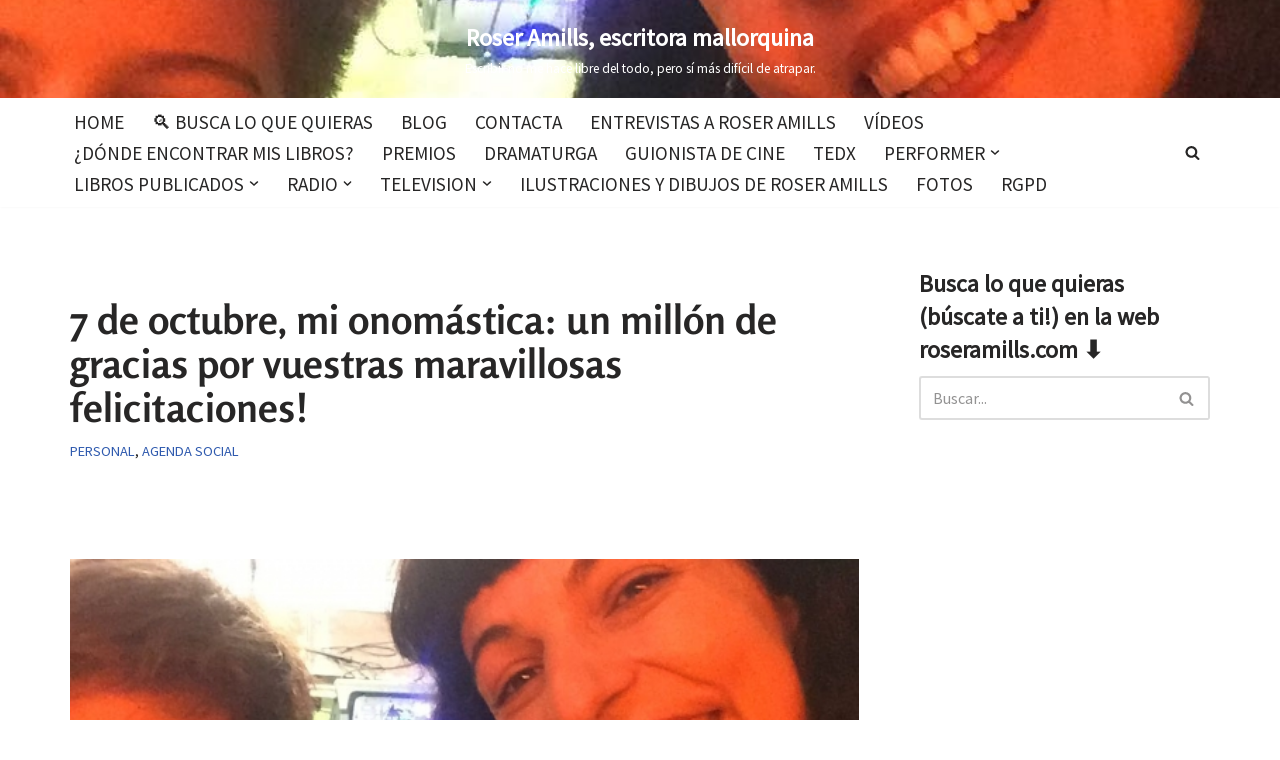

--- FILE ---
content_type: text/html; charset=UTF-8
request_url: https://roseramills.com/un-millon-de-gracias-por-vuestras-maravillosas-felicitaciones-santa-por-un-dia/
body_size: 38356
content:
<!DOCTYPE html>
<html lang="es" prefix="og: https://ogp.me/ns#">
<head>
<meta charset="UTF-8">
<meta name="viewport" content="width=device-width, initial-scale=1, minimum-scale=1">
<link rel="profile" href="http://gmpg.org/xfn/11">
<link rel="pingback" href="https://roseramills.com/xmlrpc.php">
<!-- Etiqueta de Google (gtag.js) modo de consentimiento dataLayer añadido por Site Kit -->
<script id="google_gtagjs-js-consent-mode-data-layer">
window.dataLayer = window.dataLayer || [];function gtag(){dataLayer.push(arguments);}
gtag('consent', 'default', {"ad_personalization":"denied","ad_storage":"denied","ad_user_data":"denied","analytics_storage":"denied","functionality_storage":"denied","security_storage":"denied","personalization_storage":"denied","region":["AT","BE","BG","CH","CY","CZ","DE","DK","EE","ES","FI","FR","GB","GR","HR","HU","IE","IS","IT","LI","LT","LU","LV","MT","NL","NO","PL","PT","RO","SE","SI","SK"],"wait_for_update":500});
window._googlesitekitConsentCategoryMap = {"statistics":["analytics_storage"],"marketing":["ad_storage","ad_user_data","ad_personalization"],"functional":["functionality_storage","security_storage"],"preferences":["personalization_storage"]};
window._googlesitekitConsents = {"ad_personalization":"denied","ad_storage":"denied","ad_user_data":"denied","analytics_storage":"denied","functionality_storage":"denied","security_storage":"denied","personalization_storage":"denied","region":["AT","BE","BG","CH","CY","CZ","DE","DK","EE","ES","FI","FR","GB","GR","HR","HU","IE","IS","IT","LI","LT","LU","LV","MT","NL","NO","PL","PT","RO","SE","SI","SK"],"wait_for_update":500};
</script>
<!-- Fin de la etiqueta Google (gtag.js) modo de consentimiento dataLayer añadido por Site Kit -->
<!-- Optimización para motores de búsqueda de Rank Math -  https://rankmath.com/ -->
<title>7 de octubre, mi onomástica: un millón de gracias por vuestras maravillosas felicitaciones! - Roser Amills, escritora mallorquina</title>
<meta name="description" content="Un millón de gracias por vuestras maravillosas felicitaciones!!!! Santa por un día!!"/>
<meta name="robots" content="follow, index, max-snippet:-1, max-video-preview:-1, max-image-preview:standard"/>
<link rel="canonical" href="https://roseramills.com/un-millon-de-gracias-por-vuestras-maravillosas-felicitaciones-santa-por-un-dia/" />
<meta property="og:locale" content="es_ES" />
<meta property="og:type" content="article" />
<meta property="og:title" content="7 de octubre, mi onomástica: un millón de gracias por vuestras maravillosas felicitaciones! - Roser Amills, escritora mallorquina" />
<meta property="og:description" content="Un millón de gracias por vuestras maravillosas felicitaciones!!!! Santa por un día!!" />
<meta property="og:url" content="https://roseramills.com/un-millon-de-gracias-por-vuestras-maravillosas-felicitaciones-santa-por-un-dia/" />
<meta property="og:site_name" content="Roser Amills, escritora mallorquina" />
<meta property="article:publisher" content="https://www.facebook.com/roseramills" />
<meta property="article:author" content="https://www.facebook.com/roseramills" />
<meta property="article:tag" content="barcelona" />
<meta property="article:tag" content="divertida" />
<meta property="article:tag" content="fotos de roser amills" />
<meta property="article:section" content="Personal" />
<meta property="og:updated_time" content="2026-01-02T02:47:52+01:00" />
<meta property="og:image" content="https://roseramills.com/wp-content/uploads/2017/06/roser-amills-con-su-hijo-juan.jpg" />
<meta property="og:image:secure_url" content="https://roseramills.com/wp-content/uploads/2017/06/roser-amills-con-su-hijo-juan.jpg" />
<meta property="og:image:width" content="960" />
<meta property="og:image:height" content="960" />
<meta property="og:image:alt" content="Roser Amills con su hijo Juan" />
<meta property="og:image:type" content="image/jpeg" />
<meta property="article:published_time" content="2013-10-07T17:14:50+02:00" />
<meta property="article:modified_time" content="2026-01-02T02:47:52+01:00" />
<meta name="twitter:card" content="summary_large_image" />
<meta name="twitter:title" content="7 de octubre, mi onomástica: un millón de gracias por vuestras maravillosas felicitaciones! - Roser Amills, escritora mallorquina" />
<meta name="twitter:description" content="Un millón de gracias por vuestras maravillosas felicitaciones!!!! Santa por un día!!" />
<meta name="twitter:site" content="@roseramills" />
<meta name="twitter:creator" content="@roseramills" />
<meta name="twitter:image" content="https://roseramills.com/wp-content/uploads/2017/06/roser-amills-con-su-hijo-juan.jpg" />
<meta name="twitter:label1" content="Escrito por" />
<meta name="twitter:data1" content="Roser Amills" />
<meta name="twitter:label2" content="Tiempo de lectura" />
<meta name="twitter:data2" content="Menos de un minuto" />
<script type="application/ld+json" class="rank-math-schema">{"@context":"https://schema.org","@graph":[{"@type":["Person","Organization"],"@id":"https://roseramills.com/#person","name":"Roser Amills","sameAs":["https://www.facebook.com/roseramills","https://twitter.com/roseramills"],"logo":{"@type":"ImageObject","@id":"https://roseramills.com/#logo","url":"https://roseramills.com/wp-content/uploads/2026/01/favicon-roser-amills-3.png","contentUrl":"https://roseramills.com/wp-content/uploads/2026/01/favicon-roser-amills-3.png","caption":"Roser Amills, escritora mallorquina","inLanguage":"es","width":"512","height":"512"},"image":{"@type":"ImageObject","@id":"https://roseramills.com/#logo","url":"https://roseramills.com/wp-content/uploads/2026/01/favicon-roser-amills-3.png","contentUrl":"https://roseramills.com/wp-content/uploads/2026/01/favicon-roser-amills-3.png","caption":"Roser Amills, escritora mallorquina","inLanguage":"es","width":"512","height":"512"}},{"@type":"WebSite","@id":"https://roseramills.com/#website","url":"https://roseramills.com","name":"Roser Amills, escritora mallorquina","alternateName":"Roser Amills, escritora","publisher":{"@id":"https://roseramills.com/#person"},"inLanguage":"es"},{"@type":"ImageObject","@id":"https://roseramills.com/wp-content/uploads/2017/06/roser-amills-con-su-hijo-juan.jpg","url":"https://roseramills.com/wp-content/uploads/2017/06/roser-amills-con-su-hijo-juan.jpg","width":"960","height":"960","caption":"Roser Amills con su hijo Juan","inLanguage":"es"},{"@type":"WebPage","@id":"https://roseramills.com/un-millon-de-gracias-por-vuestras-maravillosas-felicitaciones-santa-por-un-dia/#webpage","url":"https://roseramills.com/un-millon-de-gracias-por-vuestras-maravillosas-felicitaciones-santa-por-un-dia/","name":"7 de octubre, mi onom\u00e1stica: un mill\u00f3n de gracias por vuestras maravillosas felicitaciones! - Roser Amills, escritora mallorquina","datePublished":"2013-10-07T17:14:50+02:00","dateModified":"2026-01-02T02:47:52+01:00","isPartOf":{"@id":"https://roseramills.com/#website"},"primaryImageOfPage":{"@id":"https://roseramills.com/wp-content/uploads/2017/06/roser-amills-con-su-hijo-juan.jpg"},"inLanguage":"es"},{"@type":"Person","@id":"https://roseramills.com/author/roseramills/","name":"Roser Amills","url":"https://roseramills.com/author/roseramills/","image":{"@type":"ImageObject","@id":"https://secure.gravatar.com/avatar/99fa5e88a9a2a035175511c3a1fbcf7964d5d6ac9d0cd97bcfee2687e1ac64c4?s=96&amp;d=retro&amp;r=g","url":"https://secure.gravatar.com/avatar/99fa5e88a9a2a035175511c3a1fbcf7964d5d6ac9d0cd97bcfee2687e1ac64c4?s=96&amp;d=retro&amp;r=g","caption":"Roser Amills","inLanguage":"es"},"sameAs":["https://roseramills.com","https://www.facebook.com/roseramills","https://twitter.com/roseramills"]},{"@type":"BlogPosting","headline":"7 de octubre, mi onom\u00e1stica: un mill\u00f3n de gracias por vuestras maravillosas felicitaciones! - Roser Amills,","keywords":"onomastica,roser","datePublished":"2013-10-07T17:14:50+02:00","dateModified":"2026-01-02T02:47:52+01:00","articleSection":"Agenda social, Personal","author":{"@id":"https://roseramills.com/author/roseramills/","name":"Roser Amills"},"publisher":{"@id":"https://roseramills.com/#person"},"description":"Un mill\u00f3n de gracias por vuestras maravillosas felicitaciones!!!! Santa por un d\u00eda!!","name":"7 de octubre, mi onom\u00e1stica: un mill\u00f3n de gracias por vuestras maravillosas felicitaciones! - Roser Amills,","@id":"https://roseramills.com/un-millon-de-gracias-por-vuestras-maravillosas-felicitaciones-santa-por-un-dia/#richSnippet","isPartOf":{"@id":"https://roseramills.com/un-millon-de-gracias-por-vuestras-maravillosas-felicitaciones-santa-por-un-dia/#webpage"},"image":{"@id":"https://roseramills.com/wp-content/uploads/2017/06/roser-amills-con-su-hijo-juan.jpg"},"inLanguage":"es","mainEntityOfPage":{"@id":"https://roseramills.com/un-millon-de-gracias-por-vuestras-maravillosas-felicitaciones-santa-por-un-dia/#webpage"}}]}</script>
<!-- /Plugin Rank Math WordPress SEO -->
<link rel='dns-prefetch' href='//use.fontawesome.com' />
<link rel='dns-prefetch' href='//www.googletagmanager.com' />
<link rel='dns-prefetch' href='//fonts.googleapis.com' />
<link rel='dns-prefetch' href='//pagead2.googlesyndication.com' />
<link rel="alternate" type="application/rss+xml" title="Roser Amills, escritora mallorquina &raquo; Feed" href="https://roseramills.com/feed/" />
<link rel="alternate" type="application/rss+xml" title="Roser Amills, escritora mallorquina &raquo; Feed de los comentarios" href="https://roseramills.com/comments/feed/" />
<link rel="alternate" type="application/rss+xml" title="Roser Amills, escritora mallorquina &raquo; Comentario 7 de octubre, mi onomástica: un millón de gracias por vuestras maravillosas felicitaciones! del feed" href="https://roseramills.com/un-millon-de-gracias-por-vuestras-maravillosas-felicitaciones-santa-por-un-dia/feed/" />
<link rel="alternate" title="oEmbed (JSON)" type="application/json+oembed" href="https://roseramills.com/wp-json/oembed/1.0/embed?url=https%3A%2F%2Froseramills.com%2Fun-millon-de-gracias-por-vuestras-maravillosas-felicitaciones-santa-por-un-dia%2F" />
<link rel="alternate" title="oEmbed (XML)" type="text/xml+oembed" href="https://roseramills.com/wp-json/oembed/1.0/embed?url=https%3A%2F%2Froseramills.com%2Fun-millon-de-gracias-por-vuestras-maravillosas-felicitaciones-santa-por-un-dia%2F&#038;format=xml" />
<style id='wp-img-auto-sizes-contain-inline-css'>
img:is([sizes=auto i],[sizes^="auto," i]){contain-intrinsic-size:3000px 1500px}
/*# sourceURL=wp-img-auto-sizes-contain-inline-css */
</style>
<link rel='stylesheet' id='wp-block-library-css' href='//roseramills.com/wp-content/cache/wpfc-minified/6zpgln8o/7uhkl.css' media='all' />
<style id='classic-theme-styles-inline-css'>
/*! This file is auto-generated */
.wp-block-button__link{color:#fff;background-color:#32373c;border-radius:9999px;box-shadow:none;text-decoration:none;padding:calc(.667em + 2px) calc(1.333em + 2px);font-size:1.125em}.wp-block-file__button{background:#32373c;color:#fff;text-decoration:none}
/*# sourceURL=/wp-includes/css/classic-themes.min.css */
</style>
<style id='font-awesome-svg-styles-default-inline-css'>
.svg-inline--fa {
display: inline-block;
height: 1em;
overflow: visible;
vertical-align: -.125em;
}
/*# sourceURL=font-awesome-svg-styles-default-inline-css */
</style>
<link rel='stylesheet' id='font-awesome-svg-styles-css' href='//roseramills.com/wp-content/cache/wpfc-minified/kbqjcr0m/7uhkl.css' media='all' />
<style id='font-awesome-svg-styles-inline-css'>
.wp-block-font-awesome-icon svg::before,
.wp-rich-text-font-awesome-icon svg::before {content: unset;}
/*# sourceURL=font-awesome-svg-styles-inline-css */
</style>
<style id='global-styles-inline-css'>
:root{--wp--preset--aspect-ratio--square: 1;--wp--preset--aspect-ratio--4-3: 4/3;--wp--preset--aspect-ratio--3-4: 3/4;--wp--preset--aspect-ratio--3-2: 3/2;--wp--preset--aspect-ratio--2-3: 2/3;--wp--preset--aspect-ratio--16-9: 16/9;--wp--preset--aspect-ratio--9-16: 9/16;--wp--preset--color--black: #000000;--wp--preset--color--cyan-bluish-gray: #abb8c3;--wp--preset--color--white: #ffffff;--wp--preset--color--pale-pink: #f78da7;--wp--preset--color--vivid-red: #cf2e2e;--wp--preset--color--luminous-vivid-orange: #ff6900;--wp--preset--color--luminous-vivid-amber: #fcb900;--wp--preset--color--light-green-cyan: #7bdcb5;--wp--preset--color--vivid-green-cyan: #00d084;--wp--preset--color--pale-cyan-blue: #8ed1fc;--wp--preset--color--vivid-cyan-blue: #0693e3;--wp--preset--color--vivid-purple: #9b51e0;--wp--preset--color--neve-link-color: var(--nv-primary-accent);--wp--preset--color--neve-link-hover-color: var(--nv-secondary-accent);--wp--preset--color--nv-site-bg: var(--nv-site-bg);--wp--preset--color--nv-light-bg: var(--nv-light-bg);--wp--preset--color--nv-dark-bg: var(--nv-dark-bg);--wp--preset--color--neve-text-color: var(--nv-text-color);--wp--preset--color--nv-text-dark-bg: var(--nv-text-dark-bg);--wp--preset--color--nv-c-1: var(--nv-c-1);--wp--preset--color--nv-c-2: var(--nv-c-2);--wp--preset--gradient--vivid-cyan-blue-to-vivid-purple: linear-gradient(135deg,rgb(6,147,227) 0%,rgb(155,81,224) 100%);--wp--preset--gradient--light-green-cyan-to-vivid-green-cyan: linear-gradient(135deg,rgb(122,220,180) 0%,rgb(0,208,130) 100%);--wp--preset--gradient--luminous-vivid-amber-to-luminous-vivid-orange: linear-gradient(135deg,rgb(252,185,0) 0%,rgb(255,105,0) 100%);--wp--preset--gradient--luminous-vivid-orange-to-vivid-red: linear-gradient(135deg,rgb(255,105,0) 0%,rgb(207,46,46) 100%);--wp--preset--gradient--very-light-gray-to-cyan-bluish-gray: linear-gradient(135deg,rgb(238,238,238) 0%,rgb(169,184,195) 100%);--wp--preset--gradient--cool-to-warm-spectrum: linear-gradient(135deg,rgb(74,234,220) 0%,rgb(151,120,209) 20%,rgb(207,42,186) 40%,rgb(238,44,130) 60%,rgb(251,105,98) 80%,rgb(254,248,76) 100%);--wp--preset--gradient--blush-light-purple: linear-gradient(135deg,rgb(255,206,236) 0%,rgb(152,150,240) 100%);--wp--preset--gradient--blush-bordeaux: linear-gradient(135deg,rgb(254,205,165) 0%,rgb(254,45,45) 50%,rgb(107,0,62) 100%);--wp--preset--gradient--luminous-dusk: linear-gradient(135deg,rgb(255,203,112) 0%,rgb(199,81,192) 50%,rgb(65,88,208) 100%);--wp--preset--gradient--pale-ocean: linear-gradient(135deg,rgb(255,245,203) 0%,rgb(182,227,212) 50%,rgb(51,167,181) 100%);--wp--preset--gradient--electric-grass: linear-gradient(135deg,rgb(202,248,128) 0%,rgb(113,206,126) 100%);--wp--preset--gradient--midnight: linear-gradient(135deg,rgb(2,3,129) 0%,rgb(40,116,252) 100%);--wp--preset--font-size--small: 13px;--wp--preset--font-size--medium: 20px;--wp--preset--font-size--large: 36px;--wp--preset--font-size--x-large: 42px;--wp--preset--spacing--20: 0.44rem;--wp--preset--spacing--30: 0.67rem;--wp--preset--spacing--40: 1rem;--wp--preset--spacing--50: 1.5rem;--wp--preset--spacing--60: 2.25rem;--wp--preset--spacing--70: 3.38rem;--wp--preset--spacing--80: 5.06rem;--wp--preset--shadow--natural: 6px 6px 9px rgba(0, 0, 0, 0.2);--wp--preset--shadow--deep: 12px 12px 50px rgba(0, 0, 0, 0.4);--wp--preset--shadow--sharp: 6px 6px 0px rgba(0, 0, 0, 0.2);--wp--preset--shadow--outlined: 6px 6px 0px -3px rgb(255, 255, 255), 6px 6px rgb(0, 0, 0);--wp--preset--shadow--crisp: 6px 6px 0px rgb(0, 0, 0);}:where(.is-layout-flex){gap: 0.5em;}:where(.is-layout-grid){gap: 0.5em;}body .is-layout-flex{display: flex;}.is-layout-flex{flex-wrap: wrap;align-items: center;}.is-layout-flex > :is(*, div){margin: 0;}body .is-layout-grid{display: grid;}.is-layout-grid > :is(*, div){margin: 0;}:where(.wp-block-columns.is-layout-flex){gap: 2em;}:where(.wp-block-columns.is-layout-grid){gap: 2em;}:where(.wp-block-post-template.is-layout-flex){gap: 1.25em;}:where(.wp-block-post-template.is-layout-grid){gap: 1.25em;}.has-black-color{color: var(--wp--preset--color--black) !important;}.has-cyan-bluish-gray-color{color: var(--wp--preset--color--cyan-bluish-gray) !important;}.has-white-color{color: var(--wp--preset--color--white) !important;}.has-pale-pink-color{color: var(--wp--preset--color--pale-pink) !important;}.has-vivid-red-color{color: var(--wp--preset--color--vivid-red) !important;}.has-luminous-vivid-orange-color{color: var(--wp--preset--color--luminous-vivid-orange) !important;}.has-luminous-vivid-amber-color{color: var(--wp--preset--color--luminous-vivid-amber) !important;}.has-light-green-cyan-color{color: var(--wp--preset--color--light-green-cyan) !important;}.has-vivid-green-cyan-color{color: var(--wp--preset--color--vivid-green-cyan) !important;}.has-pale-cyan-blue-color{color: var(--wp--preset--color--pale-cyan-blue) !important;}.has-vivid-cyan-blue-color{color: var(--wp--preset--color--vivid-cyan-blue) !important;}.has-vivid-purple-color{color: var(--wp--preset--color--vivid-purple) !important;}.has-neve-link-color-color{color: var(--wp--preset--color--neve-link-color) !important;}.has-neve-link-hover-color-color{color: var(--wp--preset--color--neve-link-hover-color) !important;}.has-nv-site-bg-color{color: var(--wp--preset--color--nv-site-bg) !important;}.has-nv-light-bg-color{color: var(--wp--preset--color--nv-light-bg) !important;}.has-nv-dark-bg-color{color: var(--wp--preset--color--nv-dark-bg) !important;}.has-neve-text-color-color{color: var(--wp--preset--color--neve-text-color) !important;}.has-nv-text-dark-bg-color{color: var(--wp--preset--color--nv-text-dark-bg) !important;}.has-nv-c-1-color{color: var(--wp--preset--color--nv-c-1) !important;}.has-nv-c-2-color{color: var(--wp--preset--color--nv-c-2) !important;}.has-black-background-color{background-color: var(--wp--preset--color--black) !important;}.has-cyan-bluish-gray-background-color{background-color: var(--wp--preset--color--cyan-bluish-gray) !important;}.has-white-background-color{background-color: var(--wp--preset--color--white) !important;}.has-pale-pink-background-color{background-color: var(--wp--preset--color--pale-pink) !important;}.has-vivid-red-background-color{background-color: var(--wp--preset--color--vivid-red) !important;}.has-luminous-vivid-orange-background-color{background-color: var(--wp--preset--color--luminous-vivid-orange) !important;}.has-luminous-vivid-amber-background-color{background-color: var(--wp--preset--color--luminous-vivid-amber) !important;}.has-light-green-cyan-background-color{background-color: var(--wp--preset--color--light-green-cyan) !important;}.has-vivid-green-cyan-background-color{background-color: var(--wp--preset--color--vivid-green-cyan) !important;}.has-pale-cyan-blue-background-color{background-color: var(--wp--preset--color--pale-cyan-blue) !important;}.has-vivid-cyan-blue-background-color{background-color: var(--wp--preset--color--vivid-cyan-blue) !important;}.has-vivid-purple-background-color{background-color: var(--wp--preset--color--vivid-purple) !important;}.has-neve-link-color-background-color{background-color: var(--wp--preset--color--neve-link-color) !important;}.has-neve-link-hover-color-background-color{background-color: var(--wp--preset--color--neve-link-hover-color) !important;}.has-nv-site-bg-background-color{background-color: var(--wp--preset--color--nv-site-bg) !important;}.has-nv-light-bg-background-color{background-color: var(--wp--preset--color--nv-light-bg) !important;}.has-nv-dark-bg-background-color{background-color: var(--wp--preset--color--nv-dark-bg) !important;}.has-neve-text-color-background-color{background-color: var(--wp--preset--color--neve-text-color) !important;}.has-nv-text-dark-bg-background-color{background-color: var(--wp--preset--color--nv-text-dark-bg) !important;}.has-nv-c-1-background-color{background-color: var(--wp--preset--color--nv-c-1) !important;}.has-nv-c-2-background-color{background-color: var(--wp--preset--color--nv-c-2) !important;}.has-black-border-color{border-color: var(--wp--preset--color--black) !important;}.has-cyan-bluish-gray-border-color{border-color: var(--wp--preset--color--cyan-bluish-gray) !important;}.has-white-border-color{border-color: var(--wp--preset--color--white) !important;}.has-pale-pink-border-color{border-color: var(--wp--preset--color--pale-pink) !important;}.has-vivid-red-border-color{border-color: var(--wp--preset--color--vivid-red) !important;}.has-luminous-vivid-orange-border-color{border-color: var(--wp--preset--color--luminous-vivid-orange) !important;}.has-luminous-vivid-amber-border-color{border-color: var(--wp--preset--color--luminous-vivid-amber) !important;}.has-light-green-cyan-border-color{border-color: var(--wp--preset--color--light-green-cyan) !important;}.has-vivid-green-cyan-border-color{border-color: var(--wp--preset--color--vivid-green-cyan) !important;}.has-pale-cyan-blue-border-color{border-color: var(--wp--preset--color--pale-cyan-blue) !important;}.has-vivid-cyan-blue-border-color{border-color: var(--wp--preset--color--vivid-cyan-blue) !important;}.has-vivid-purple-border-color{border-color: var(--wp--preset--color--vivid-purple) !important;}.has-neve-link-color-border-color{border-color: var(--wp--preset--color--neve-link-color) !important;}.has-neve-link-hover-color-border-color{border-color: var(--wp--preset--color--neve-link-hover-color) !important;}.has-nv-site-bg-border-color{border-color: var(--wp--preset--color--nv-site-bg) !important;}.has-nv-light-bg-border-color{border-color: var(--wp--preset--color--nv-light-bg) !important;}.has-nv-dark-bg-border-color{border-color: var(--wp--preset--color--nv-dark-bg) !important;}.has-neve-text-color-border-color{border-color: var(--wp--preset--color--neve-text-color) !important;}.has-nv-text-dark-bg-border-color{border-color: var(--wp--preset--color--nv-text-dark-bg) !important;}.has-nv-c-1-border-color{border-color: var(--wp--preset--color--nv-c-1) !important;}.has-nv-c-2-border-color{border-color: var(--wp--preset--color--nv-c-2) !important;}.has-vivid-cyan-blue-to-vivid-purple-gradient-background{background: var(--wp--preset--gradient--vivid-cyan-blue-to-vivid-purple) !important;}.has-light-green-cyan-to-vivid-green-cyan-gradient-background{background: var(--wp--preset--gradient--light-green-cyan-to-vivid-green-cyan) !important;}.has-luminous-vivid-amber-to-luminous-vivid-orange-gradient-background{background: var(--wp--preset--gradient--luminous-vivid-amber-to-luminous-vivid-orange) !important;}.has-luminous-vivid-orange-to-vivid-red-gradient-background{background: var(--wp--preset--gradient--luminous-vivid-orange-to-vivid-red) !important;}.has-very-light-gray-to-cyan-bluish-gray-gradient-background{background: var(--wp--preset--gradient--very-light-gray-to-cyan-bluish-gray) !important;}.has-cool-to-warm-spectrum-gradient-background{background: var(--wp--preset--gradient--cool-to-warm-spectrum) !important;}.has-blush-light-purple-gradient-background{background: var(--wp--preset--gradient--blush-light-purple) !important;}.has-blush-bordeaux-gradient-background{background: var(--wp--preset--gradient--blush-bordeaux) !important;}.has-luminous-dusk-gradient-background{background: var(--wp--preset--gradient--luminous-dusk) !important;}.has-pale-ocean-gradient-background{background: var(--wp--preset--gradient--pale-ocean) !important;}.has-electric-grass-gradient-background{background: var(--wp--preset--gradient--electric-grass) !important;}.has-midnight-gradient-background{background: var(--wp--preset--gradient--midnight) !important;}.has-small-font-size{font-size: var(--wp--preset--font-size--small) !important;}.has-medium-font-size{font-size: var(--wp--preset--font-size--medium) !important;}.has-large-font-size{font-size: var(--wp--preset--font-size--large) !important;}.has-x-large-font-size{font-size: var(--wp--preset--font-size--x-large) !important;}
:where(.wp-block-post-template.is-layout-flex){gap: 1.25em;}:where(.wp-block-post-template.is-layout-grid){gap: 1.25em;}
:where(.wp-block-term-template.is-layout-flex){gap: 1.25em;}:where(.wp-block-term-template.is-layout-grid){gap: 1.25em;}
:where(.wp-block-columns.is-layout-flex){gap: 2em;}:where(.wp-block-columns.is-layout-grid){gap: 2em;}
:root :where(.wp-block-pullquote){font-size: 1.5em;line-height: 1.6;}
/*# sourceURL=global-styles-inline-css */
</style>
<link rel='stylesheet' id='contact-form-7-css' href='//roseramills.com/wp-content/cache/wpfc-minified/6v4e9hgu/7uhkl.css' media='all' />
<link rel='stylesheet' id='mbdb-styles-css' href='//roseramills.com/wp-content/cache/wpfc-minified/f5p5dj1x/7uhkl.css' media='all' />
<link rel='stylesheet' id='mbdb-book-grid-styles-css' href='//roseramills.com/wp-content/cache/wpfc-minified/fopn0j21/7uhkl.css' media='all' />
<link rel='stylesheet' id='mbdb-retailer-buttons-styles-css' href='//roseramills.com/wp-content/cache/wpfc-minified/ll1rr1ex/7uhkl.css' media='all' />
<link rel='stylesheet' id='neve-style-css' href='//roseramills.com/wp-content/cache/wpfc-minified/jltfadwl/7uhkl.css' media='all' />
<style id='neve-style-inline-css'>
h1 {font-family: var(--h1fontfamily);}.is-menu-sidebar .header-menu-sidebar { visibility: visible; }.is-menu-sidebar.menu_sidebar_slide_left .header-menu-sidebar { transform: translate3d(0, 0, 0); left: 0; }.is-menu-sidebar.menu_sidebar_slide_right .header-menu-sidebar { transform: translate3d(0, 0, 0); right: 0; }.is-menu-sidebar.menu_sidebar_pull_right .header-menu-sidebar, .is-menu-sidebar.menu_sidebar_pull_left .header-menu-sidebar { transform: translateX(0); }.is-menu-sidebar.menu_sidebar_dropdown .header-menu-sidebar { height: auto; }.is-menu-sidebar.menu_sidebar_dropdown .header-menu-sidebar-inner { max-height: 400px; padding: 20px 0; }.is-menu-sidebar.menu_sidebar_full_canvas .header-menu-sidebar { opacity: 1; }.header-menu-sidebar .menu-item-nav-search:not(.floating) { pointer-events: none; }.header-menu-sidebar .menu-item-nav-search .is-menu-sidebar { pointer-events: unset; }@media screen and (max-width: 960px) { .builder-item.cr .item--inner { --textalign: center; --justify: center; } }
.nv-meta-list li.meta:not(:last-child):after { content:"/" }.nv-meta-list .no-mobile{
display:none;
}.nv-meta-list li.last::after{
content: ""!important;
}@media (min-width: 769px) {
.nv-meta-list .no-mobile {
display: inline-block;
}
.nv-meta-list li.last:not(:last-child)::after {
content: "/" !important;
}
}
:root{ --container: 748px;--postwidth:100%; --primarybtnbg: var(--nv-primary-accent); --primarybtnhoverbg: var(--nv-primary-accent); --primarybtncolor: #fff; --secondarybtncolor: var(--nv-primary-accent); --primarybtnhovercolor: #fff; --secondarybtnhovercolor: var(--nv-primary-accent);--primarybtnborderradius:3px;--secondarybtnborderradius:3px;--secondarybtnborderwidth:3px;--btnpadding:13px 15px;--primarybtnpadding:13px 15px;--secondarybtnpadding:calc(13px - 3px) calc(15px - 3px); --bodyfontfamily: "Source Sans Pro"; --bodyfontsize: 15px; --bodylineheight: 1.6; --bodyletterspacing: 0px; --bodyfontweight: 400; --headingsfontfamily: Rosario; --h1fontfamily: Rosario; --h1fontsize: 36px; --h1fontweight: 700; --h1lineheight: 1.2em; --h1letterspacing: 0px; --h1texttransform: none; --h2fontsize: 28px; --h2fontweight: 700; --h2lineheight: 1.3; --h2letterspacing: 0px; --h2texttransform: none; --h3fontsize: 24px; --h3fontweight: 700; --h3lineheight: 1.4; --h3letterspacing: 0px; --h3texttransform: none; --h4fontsize: 20px; --h4fontweight: 700; --h4lineheight: 1.6; --h4letterspacing: 0px; --h4texttransform: none; --h5fontsize: 16px; --h5fontweight: 700; --h5lineheight: 1.6; --h5letterspacing: 0px; --h5texttransform: none; --h6fontsize: 14px; --h6fontweight: 700; --h6lineheight: 1.6; --h6letterspacing: 0px; --h6texttransform: none;--formfieldborderwidth:2px;--formfieldborderradius:3px; --formfieldbgcolor: var(--nv-site-bg); --formfieldbordercolor: #dddddd; --formfieldcolor: var(--nv-text-color);--formfieldpadding:10px 12px; } .nv-post-thumbnail-wrap img{ aspect-ratio: 4/3; object-fit: cover; } .layout-grid .nv-post-thumbnail-wrap{ margin-right:-25px;margin-left:-25px; } .nv-index-posts{ --borderradius:8px;--padding:25px 25px 25px 25px;--cardboxshadow:0 0 2px 0 rgba(0,0,0,0.15); --cardbgcolor: var(--nv-site-bg); --cardcolor: var(--nv-text-color); } .single-post-container .alignfull > [class*="__inner-container"], .single-post-container .alignwide > [class*="__inner-container"]{ max-width:718px } .nv-meta-list{ --avatarsize: 20px; } .single .nv-meta-list{ --avatarsize: 20px; } .single .nv-meta-list li{ --texttransform: uppercase; } .nv-post-cover{ --height: 250px;--padding:40px 15px;--justify: flex-start; --textalign: left; --valign: center; } .nv-post-cover .nv-title-meta-wrap, .nv-page-title-wrap, .entry-header{ --textalign: left; } .nv-is-boxed.nv-title-meta-wrap{ --padding:40px 15px; --bgcolor: var(--nv-dark-bg); } .nv-overlay{ --opacity: 50; --blendmode: normal; } .nv-is-boxed.nv-comments-wrap{ --padding:20px; } .nv-is-boxed.comment-respond{ --padding:20px; } .single:not(.single-product), .page{ --c-vspace:0 0 0 0;; } .scroll-to-top{ --color: var(--nv-text-dark-bg);--padding:8px 10px; --borderradius: 3px; --bgcolor: var(--nv-primary-accent); --hovercolor: var(--nv-text-dark-bg); --hoverbgcolor: var(--nv-primary-accent);--size:16px; } .global-styled{ --bgcolor: var(--nv-site-bg); } .header-top{ --rowbcolor: var(--nv-light-bg); --color: var(--nv-text-color);--bgimage:url("https://roseramills.com/wp-content/uploads/2026/01/18339801250012441.jpg");--bgposition:50% 50%;;--bgoverlayopacity:0.5; } .header-main{ --rowbcolor: var(--nv-light-bg); --color: var(--nv-text-color);--bgimage:url("https://roseramills.com/wp-content/uploads/2017/06/roser-amills-con-su-hijo-juan.jpg");--bgposition:50% 50%;;--bgoverlayopacity:0.5; } .header-bottom{ --rowbcolor: var(--nv-light-bg); --color: var(--nv-text-color); --bgcolor: var(--nv-site-bg); } .header-menu-sidebar-bg{ --justify: flex-start; --textalign: left;--flexg: 1;--wrapdropdownwidth: auto; --color: var(--nv-text-color); --overlaycolor: var(--nv-site-bg);--bgimage:none;--bgposition:50% 50%;;--bgattachment:fixed;--bgoverlayopacity:0.89; } .header-menu-sidebar{ width: 250px; } .builder-item--logo{ --maxwidth: 120px; --color: var(--nv-site-bg); --fs: 24px;--padding:10px 0;--margin:0; --textalign: center;--justify: center; } .builder-item--nav-icon,.header-menu-sidebar .close-sidebar-panel .navbar-toggle{ --borderradius:0; } .builder-item--nav-icon{ --label-margin:0 5px 0 0;;--padding:10px 15px;--margin:0; } .builder-item--primary-menu{ --hovercolor: #8e1ac8; --hovertextcolor: var(--nv-text-color); --activecolor: #df0c0c; --spacing: 20px; --height: 25px;--padding:0;--margin:0; --fontsize: 1em; --lineheight: 1.6em; --letterspacing: 0px; --fontweight: 500; --texttransform: uppercase; --iconsize: 1em; } .hfg-is-group.has-primary-menu .inherit-ff{ --inheritedfw: 500; } .builder-item--header_search_responsive{ --iconsize: 15px; --hovercolor: #dc2323; --formfieldfontsize: 14px;--formfieldborderwidth:2px;--formfieldborderradius:2px; --height: 40px;--padding:0 10px;--margin:0; } .footer-top-inner .row{ grid-template-columns:1fr 1fr 1fr; --valign: flex-start; } .footer-top{ --rowbcolor: var(--nv-light-bg); --color: var(--nv-text-color); --bgcolor: var(--nv-site-bg); } .footer-main-inner .row{ grid-template-columns:1fr 1fr 1fr; --valign: flex-start; } .footer-main{ --rowbcolor: var(--nv-light-bg); --color: var(--nv-text-color); --bgcolor: var(--nv-site-bg); } .footer-bottom-inner .row{ grid-template-columns:1fr 1fr 1fr; --valign: flex-start; } .footer-bottom{ --rowbcolor: var(--nv-light-bg); --color: var(--nv-text-dark-bg); --bgcolor: var(--nv-dark-bg); } @media(min-width: 576px){ :root{ --container: 992px;--postwidth:50%;--btnpadding:13px 15px;--primarybtnpadding:13px 15px;--secondarybtnpadding:calc(13px - 3px) calc(15px - 3px); --bodyfontsize: 16px; --bodylineheight: 1.6; --bodyletterspacing: 0px; --h1fontsize: 38px; --h1lineheight: 1.2em; --h1letterspacing: 0px; --h2fontsize: 30px; --h2lineheight: 1.2; --h2letterspacing: 0px; --h3fontsize: 26px; --h3lineheight: 1.4; --h3letterspacing: 0px; --h4fontsize: 22px; --h4lineheight: 1.5; --h4letterspacing: 0px; --h5fontsize: 18px; --h5lineheight: 1.6; --h5letterspacing: 0px; --h6fontsize: 14px; --h6lineheight: 1.6; --h6letterspacing: 0px; } .layout-grid .nv-post-thumbnail-wrap{ margin-right:-25px;margin-left:-25px; } .nv-index-posts{ --padding:25px 25px 25px 25px; } .single-post-container .alignfull > [class*="__inner-container"], .single-post-container .alignwide > [class*="__inner-container"]{ max-width:962px } .nv-meta-list{ --avatarsize: 20px; } .single .nv-meta-list{ --avatarsize: 20px; } .nv-post-cover{ --height: 320px;--padding:60px 30px;--justify: flex-start; --textalign: left; --valign: center; } .nv-post-cover .nv-title-meta-wrap, .nv-page-title-wrap, .entry-header{ --textalign: left; } .nv-is-boxed.nv-title-meta-wrap{ --padding:60px 30px; } .nv-is-boxed.nv-comments-wrap{ --padding:30px; } .nv-is-boxed.comment-respond{ --padding:30px; } .single:not(.single-product), .page{ --c-vspace:0 0 0 0;; } .scroll-to-top{ --padding:8px 10px;--size:16px; } .header-menu-sidebar-bg{ --justify: flex-start; --textalign: left;--flexg: 1;--wrapdropdownwidth: auto; } .header-menu-sidebar{ width: 350px; } .builder-item--logo{ --maxwidth: 120px; --fs: 24px;--padding:10px 0;--margin:0; --textalign: center;--justify: center; } .builder-item--nav-icon{ --label-margin:0 5px 0 0;;--padding:10px 15px;--margin:0; } .builder-item--primary-menu{ --spacing: 20px; --height: 25px;--padding:0;--margin:0; --fontsize: 1em; --lineheight: 1.6em; --letterspacing: 0px; --iconsize: 1em; } .builder-item--header_search_responsive{ --formfieldfontsize: 14px;--formfieldborderwidth:2px;--formfieldborderradius:2px; --height: 40px;--padding:0 10px;--margin:0; } }@media(min-width: 960px){ :root{ --container: 1170px;--postwidth:33.333333333333%;--btnpadding:13px 15px;--primarybtnpadding:13px 15px;--secondarybtnpadding:calc(13px - 3px) calc(15px - 3px); --bodyfontsize: 16px; --bodylineheight: 1.7; --bodyletterspacing: 0px; --h1fontsize: 40px; --h1lineheight: 1.1em; --h1letterspacing: 0px; --h2fontsize: 32px; --h2lineheight: 1.2; --h2letterspacing: 0px; --h3fontsize: 28px; --h3lineheight: 1.4; --h3letterspacing: 0px; --h4fontsize: 24px; --h4lineheight: 1.5; --h4letterspacing: 0px; --h5fontsize: 20px; --h5lineheight: 1.6; --h5letterspacing: 0px; --h6fontsize: 16px; --h6lineheight: 1.6; --h6letterspacing: 0px; } .layout-grid .nv-post-thumbnail-wrap{ margin-right:-25px;margin-left:-25px; } .nv-index-posts{ --padding:25px 25px 25px 25px; } body:not(.single):not(.archive):not(.blog):not(.search):not(.error404) .neve-main > .container .col, body.post-type-archive-course .neve-main > .container .col, body.post-type-archive-llms_membership .neve-main > .container .col{ max-width: 100%; } body:not(.single):not(.archive):not(.blog):not(.search):not(.error404) .nv-sidebar-wrap, body.post-type-archive-course .nv-sidebar-wrap, body.post-type-archive-llms_membership .nv-sidebar-wrap{ max-width: 0%; } .neve-main > .archive-container .nv-index-posts.col{ max-width: 100%; } .neve-main > .archive-container .nv-sidebar-wrap{ max-width: 0%; } .neve-main > .single-post-container .nv-single-post-wrap.col{ max-width: 70%; } .single-post-container .alignfull > [class*="__inner-container"], .single-post-container .alignwide > [class*="__inner-container"]{ max-width:789px } .container-fluid.single-post-container .alignfull > [class*="__inner-container"], .container-fluid.single-post-container .alignwide > [class*="__inner-container"]{ max-width:calc(70% + 15px) } .neve-main > .single-post-container .nv-sidebar-wrap{ max-width: 30%; } .nv-meta-list{ --avatarsize: 20px; } .single .nv-meta-list{ --avatarsize: 20px; } .nv-post-cover{ --height: 400px;--padding:60px 40px;--justify: flex-start; --textalign: left; --valign: center; } .nv-post-cover .nv-title-meta-wrap, .nv-page-title-wrap, .entry-header{ --textalign: left; } .nv-is-boxed.nv-title-meta-wrap{ --padding:60px 40px; } .nv-is-boxed.nv-comments-wrap{ --padding:40px; } .nv-is-boxed.comment-respond{ --padding:40px; } .single:not(.single-product), .page{ --c-vspace:0 0 0 0;; } .scroll-to-top{ --padding:8px 10px;--size:16px; } .header-menu-sidebar-bg{ --justify: flex-start; --textalign: left;--flexg: 1;--wrapdropdownwidth: auto; } .header-menu-sidebar{ width: 350px; } .builder-item--logo{ --maxwidth: 120px; --fs: 24px;--padding:10px 0;--margin:0; --textalign: center;--justify: center; } .builder-item--nav-icon{ --label-margin:0 5px 0 0;;--padding:10px 15px;--margin:0; } .builder-item--primary-menu{ --spacing: 20px; --height: 25px;--padding:0;--margin:0; --fontsize: 1.2em; --lineheight: 1.6em; --letterspacing: 0px; --iconsize: 1.2em; } .builder-item--header_search_responsive{ --formfieldfontsize: 14px;--formfieldborderwidth:2px;--formfieldborderradius:2px; --height: 40px;--padding:0 10px;--margin:0; } }.nv-content-wrap .elementor a:not(.button):not(.wp-block-file__button){ text-decoration: none; }.scroll-to-top {right: 20px; border: none; position: fixed; bottom: 30px; display: none; opacity: 0; visibility: hidden; transition: opacity 0.3s ease-in-out, visibility 0.3s ease-in-out; align-items: center; justify-content: center; z-index: 999; } @supports (-webkit-overflow-scrolling: touch) { .scroll-to-top { bottom: 74px; } } .scroll-to-top.image { background-position: center; } .scroll-to-top .scroll-to-top-image { width: 100%; height: 100%; } .scroll-to-top .scroll-to-top-label { margin: 0; padding: 5px; } .scroll-to-top:hover { text-decoration: none; } .scroll-to-top.scroll-to-top-left {left: 20px; right: unset;} .scroll-to-top.scroll-show-mobile { display: flex; } @media (min-width: 960px) { .scroll-to-top { display: flex; } }.scroll-to-top { color: var(--color); padding: var(--padding); border-radius: var(--borderradius); background: var(--bgcolor); } .scroll-to-top:hover, .scroll-to-top:focus { color: var(--hovercolor); background: var(--hoverbgcolor); } .scroll-to-top-icon, .scroll-to-top.image .scroll-to-top-image { width: var(--size); height: var(--size); } .scroll-to-top-image { background-image: var(--bgimage); background-size: cover; }:root{--nv-primary-accent:#2f5aae;--nv-secondary-accent:#2f5aae;--nv-site-bg:#ffffff;--nv-light-bg:#f4f5f7;--nv-dark-bg:#121212;--nv-text-color:#272626;--nv-text-dark-bg:#ffffff;--nv-c-1:#9463ae;--nv-c-2:#be574b;--nv-fallback-ff:Arial, Helvetica, sans-serif;}
:root{--e-global-color-nvprimaryaccent:#2f5aae;--e-global-color-nvsecondaryaccent:#2f5aae;--e-global-color-nvsitebg:#ffffff;--e-global-color-nvlightbg:#f4f5f7;--e-global-color-nvdarkbg:#121212;--e-global-color-nvtextcolor:#272626;--e-global-color-nvtextdarkbg:#ffffff;--e-global-color-nvc1:#9463ae;--e-global-color-nvc2:#be574b;}
/* cyrillic-ext */
@font-face {
font-family: 'Source Sans Pro';
font-style: normal;
font-weight: 400;
font-display: swap;
src: url(https://roseramills.com/wp-content/fonts/source-sans-pro/6xK3dSBYKcSV-LCoeQqfX1RYOo3qNa7lqDY.woff2) format('woff2');
unicode-range: U+0460-052F, U+1C80-1C8A, U+20B4, U+2DE0-2DFF, U+A640-A69F, U+FE2E-FE2F;
}
/* cyrillic */
@font-face {
font-family: 'Source Sans Pro';
font-style: normal;
font-weight: 400;
font-display: swap;
src: url(https://roseramills.com/wp-content/fonts/source-sans-pro/6xK3dSBYKcSV-LCoeQqfX1RYOo3qPK7lqDY.woff2) format('woff2');
unicode-range: U+0301, U+0400-045F, U+0490-0491, U+04B0-04B1, U+2116;
}
/* greek-ext */
@font-face {
font-family: 'Source Sans Pro';
font-style: normal;
font-weight: 400;
font-display: swap;
src: url(https://roseramills.com/wp-content/fonts/source-sans-pro/6xK3dSBYKcSV-LCoeQqfX1RYOo3qNK7lqDY.woff2) format('woff2');
unicode-range: U+1F00-1FFF;
}
/* greek */
@font-face {
font-family: 'Source Sans Pro';
font-style: normal;
font-weight: 400;
font-display: swap;
src: url(https://roseramills.com/wp-content/fonts/source-sans-pro/6xK3dSBYKcSV-LCoeQqfX1RYOo3qO67lqDY.woff2) format('woff2');
unicode-range: U+0370-0377, U+037A-037F, U+0384-038A, U+038C, U+038E-03A1, U+03A3-03FF;
}
/* vietnamese */
@font-face {
font-family: 'Source Sans Pro';
font-style: normal;
font-weight: 400;
font-display: swap;
src: url(https://roseramills.com/wp-content/fonts/source-sans-pro/6xK3dSBYKcSV-LCoeQqfX1RYOo3qN67lqDY.woff2) format('woff2');
unicode-range: U+0102-0103, U+0110-0111, U+0128-0129, U+0168-0169, U+01A0-01A1, U+01AF-01B0, U+0300-0301, U+0303-0304, U+0308-0309, U+0323, U+0329, U+1EA0-1EF9, U+20AB;
}
/* latin-ext */
@font-face {
font-family: 'Source Sans Pro';
font-style: normal;
font-weight: 400;
font-display: swap;
src: url(https://roseramills.com/wp-content/fonts/source-sans-pro/6xK3dSBYKcSV-LCoeQqfX1RYOo3qNq7lqDY.woff2) format('woff2');
unicode-range: U+0100-02BA, U+02BD-02C5, U+02C7-02CC, U+02CE-02D7, U+02DD-02FF, U+0304, U+0308, U+0329, U+1D00-1DBF, U+1E00-1E9F, U+1EF2-1EFF, U+2020, U+20A0-20AB, U+20AD-20C0, U+2113, U+2C60-2C7F, U+A720-A7FF;
}
/* latin */
@font-face {
font-family: 'Source Sans Pro';
font-style: normal;
font-weight: 400;
font-display: swap;
src: url(https://roseramills.com/wp-content/fonts/source-sans-pro/6xK3dSBYKcSV-LCoeQqfX1RYOo3qOK7l.woff2) format('woff2');
unicode-range: U+0000-00FF, U+0131, U+0152-0153, U+02BB-02BC, U+02C6, U+02DA, U+02DC, U+0304, U+0308, U+0329, U+2000-206F, U+20AC, U+2122, U+2191, U+2193, U+2212, U+2215, U+FEFF, U+FFFD;
}
/* vietnamese */
@font-face {
font-family: 'Rosario';
font-style: normal;
font-weight: 400;
font-display: swap;
src: url(https://roseramills.com/wp-content/fonts/rosario/xfux0WDhWW_fOEoY2Fz9zT7D.woff2) format('woff2');
unicode-range: U+0102-0103, U+0110-0111, U+0128-0129, U+0168-0169, U+01A0-01A1, U+01AF-01B0, U+0300-0301, U+0303-0304, U+0308-0309, U+0323, U+0329, U+1EA0-1EF9, U+20AB;
}
/* latin-ext */
@font-face {
font-family: 'Rosario';
font-style: normal;
font-weight: 400;
font-display: swap;
src: url(https://roseramills.com/wp-content/fonts/rosario/xfux0WDhWW_fOEoY2F39zT7D.woff2) format('woff2');
unicode-range: U+0100-02BA, U+02BD-02C5, U+02C7-02CC, U+02CE-02D7, U+02DD-02FF, U+0304, U+0308, U+0329, U+1D00-1DBF, U+1E00-1E9F, U+1EF2-1EFF, U+2020, U+20A0-20AB, U+20AD-20C0, U+2113, U+2C60-2C7F, U+A720-A7FF;
}
/* latin */
@font-face {
font-family: 'Rosario';
font-style: normal;
font-weight: 400;
font-display: swap;
src: url(https://roseramills.com/wp-content/fonts/rosario/xfux0WDhWW_fOEoY2FP9zQ.woff2) format('woff2');
unicode-range: U+0000-00FF, U+0131, U+0152-0153, U+02BB-02BC, U+02C6, U+02DA, U+02DC, U+0304, U+0308, U+0329, U+2000-206F, U+20AC, U+2122, U+2191, U+2193, U+2212, U+2215, U+FEFF, U+FFFD;
}
/* vietnamese */
@font-face {
font-family: 'Rosario';
font-style: normal;
font-weight: 700;
font-display: swap;
src: url(https://roseramills.com/wp-content/fonts/rosario/xfux0WDhWW_fOEoY2Fz9zT7D.woff2) format('woff2');
unicode-range: U+0102-0103, U+0110-0111, U+0128-0129, U+0168-0169, U+01A0-01A1, U+01AF-01B0, U+0300-0301, U+0303-0304, U+0308-0309, U+0323, U+0329, U+1EA0-1EF9, U+20AB;
}
/* latin-ext */
@font-face {
font-family: 'Rosario';
font-style: normal;
font-weight: 700;
font-display: swap;
src: url(https://roseramills.com/wp-content/fonts/rosario/xfux0WDhWW_fOEoY2F39zT7D.woff2) format('woff2');
unicode-range: U+0100-02BA, U+02BD-02C5, U+02C7-02CC, U+02CE-02D7, U+02DD-02FF, U+0304, U+0308, U+0329, U+1D00-1DBF, U+1E00-1E9F, U+1EF2-1EFF, U+2020, U+20A0-20AB, U+20AD-20C0, U+2113, U+2C60-2C7F, U+A720-A7FF;
}
/* latin */
@font-face {
font-family: 'Rosario';
font-style: normal;
font-weight: 700;
font-display: swap;
src: url(https://roseramills.com/wp-content/fonts/rosario/xfux0WDhWW_fOEoY2FP9zQ.woff2) format('woff2');
unicode-range: U+0000-00FF, U+0131, U+0152-0153, U+02BB-02BC, U+02C6, U+02DA, U+02DC, U+0304, U+0308, U+0329, U+2000-206F, U+20AC, U+2122, U+2191, U+2193, U+2212, U+2215, U+FEFF, U+FFFD;
}
/*# sourceURL=neve-style-inline-css */
</style>
<link rel='stylesheet' id='recent-posts-widget-with-thumbnails-public-style-css' href='//roseramills.com/wp-content/cache/wpfc-minified/kb6uu28y/7uhkl.css' media='all' />
<script src="https://roseramills.com/wp-includes/js/jquery/jquery.min.js?ver=3.7.1" id="jquery-core-js"></script>
<script src="https://roseramills.com/wp-includes/js/jquery/jquery-migrate.min.js?ver=3.4.1" id="jquery-migrate-js"></script>
<script src="https://roseramills.com/wp-content/plugins/mooberry-book-manager/js/single-book.js?ver=241213-182906" id="single-book-js"></script>
<script src="https://roseramills.com/wp-content/plugins/related-posts-thumbnails/assets/js/front.min.js?ver=4.3.1" id="rpt_front_style-js"></script>
<script src="https://roseramills.com/wp-content/plugins/related-posts-thumbnails/assets/js/lazy-load.js?ver=4.3.1" id="rpt-lazy-load-js"></script>
<script defer crossorigin="anonymous" integrity="sha384-ykLe3vhuskwB5HV5VEKFJnBWX2iw1HRaI3dA25uRFNvW64/oJTzEe9YzUCnPkVVF" src="https://use.fontawesome.com/releases/v7.0.1/js/all.js" id="font-awesome-official-js"></script>
<!-- Fragmento de código de la etiqueta de Google (gtag.js) añadida por Site Kit -->
<!-- Fragmento de código de Google Analytics añadido por Site Kit -->
<script src="https://www.googletagmanager.com/gtag/js?id=G-S15C7XSD33" id="google_gtagjs-js" async></script>
<script id="google_gtagjs-js-after">
window.dataLayer = window.dataLayer || [];function gtag(){dataLayer.push(arguments);}
gtag("set","linker",{"domains":["roseramills.com"]});
gtag("js", new Date());
gtag("set", "developer_id.dZTNiMT", true);
gtag("config", "G-S15C7XSD33");
window._googlesitekit = window._googlesitekit || {}; window._googlesitekit.throttledEvents = []; window._googlesitekit.gtagEvent = (name, data) => { var key = JSON.stringify( { name, data } ); if ( !! window._googlesitekit.throttledEvents[ key ] ) { return; } window._googlesitekit.throttledEvents[ key ] = true; setTimeout( () => { delete window._googlesitekit.throttledEvents[ key ]; }, 5 ); gtag( "event", name, { ...data, event_source: "site-kit" } ); }; 
//# sourceURL=google_gtagjs-js-after
</script>
<link rel="https://api.w.org/" href="https://roseramills.com/wp-json/" /><link rel="alternate" title="JSON" type="application/json" href="https://roseramills.com/wp-json/wp/v2/posts/8020" /><link rel="EditURI" type="application/rsd+xml" title="RSD" href="https://roseramills.com/xmlrpc.php?rsd" />
<meta name="generator" content="WordPress 6.9" />
<link rel='shortlink' href='https://roseramills.com/?p=8020' />
<meta name="generator" content="Site Kit by Google 1.170.0" />        <style>
#related_posts_thumbnails li {
border-right: 1px solid #dddddd;
background-color: #ffffff            }
#related_posts_thumbnails li:hover {
background-color: #eeeeee;
}
.relpost_content {
font-size: 12px;
color: #333333;
}
.relpost-block-single {
background-color: #ffffff;
border-right: 1px solid #dddddd;
border-left: 1px solid #dddddd;
margin-right: -1px;
}
.relpost-block-single:hover {
background-color: #eeeeee;
}
</style>
<!-- Metaetiquetas de Google AdSense añadidas por Site Kit -->
<meta name="google-adsense-platform-account" content="ca-host-pub-2644536267352236">
<meta name="google-adsense-platform-domain" content="sitekit.withgoogle.com">
<!-- Acabar con las metaetiquetas de Google AdSense añadidas por Site Kit -->
<meta name="generator" content="Elementor 3.34.1; settings: css_print_method-internal, google_font-enabled, font_display-auto">
<!-- Fragmento de código de Google Adsense añadido por Site Kit -->
<script async src="https://pagead2.googlesyndication.com/pagead/js/adsbygoogle.js?client=ca-pub-4406768139951911&amp;host=ca-host-pub-2644536267352236" crossorigin="anonymous"></script>
<!-- Final del fragmento de código de Google Adsense añadido por Site Kit -->
<link rel="icon" href="https://roseramills.com/wp-content/uploads/2026/01/logotipo-roser-amills-2-32x32.jpeg" sizes="32x32" />
<link rel="icon" href="https://roseramills.com/wp-content/uploads/2026/01/logotipo-roser-amills-2-192x192.jpeg" sizes="192x192" />
<link rel="apple-touch-icon" href="https://roseramills.com/wp-content/uploads/2026/01/logotipo-roser-amills-2-180x180.jpeg" />
<meta name="msapplication-TileImage" content="https://roseramills.com/wp-content/uploads/2026/01/logotipo-roser-amills-2-270x270.jpeg" />
<style id="wp-custom-css">
/* Optimizar visualizacion de fuentes de iconos (Font Awesome)
NOTA: @font-face sin src NO es válido. Lo quito para evitar comportamientos raros.
Si quieres font-display: swap en Font Awesome, hay que aplicarlo en el archivo/loader real.
*/
.fa, .fab, .fas { vertical-align: middle; }
/* Ajuste del encuadre de las imagenes destacadas en el tema Neve */
.nv-post-cover {
background-position: 50% 30% !important;
}
/* --- Optimizacion para evitar saltos de diseno acumulados (CLS) --- */
/* 1. Asegura imagenes, iframes y videos con comportamiento predecible */
img,
iframe,
video {
max-width: 100%;
height: auto !important;
display: block;
object-fit: contain;
}
/* 2. Proporcion visual predeterminada para imagenes sin dimensiones */
img:not([width]):not([height]) {
aspect-ratio: 4 / 3;
object-fit: contain !important;
}
/* 3. Proporcion para iframes y embeds */
iframe,
embed {
aspect-ratio: 16 / 9;
height: auto !important;
width: 100%;
object-fit: contain;
}
/* 4. Contenedor para incrustados (por ejemplo YouTube o Vimeo) */
.embed-container,
iframe[src*="youtube"],
iframe[src*="vimeo"] {
width: 100%;
aspect-ratio: 16 / 9;
position: relative;
display: block;
overflow: hidden;
}
/* 5. Reserva de espacio en cabecera, logo y menu para evitar movimientos */
header,
.site-header,
.custom-logo-link img {
min-height: 70px;
}
.menu-toggle {
min-height: 44px;
}
/* 6. Reserva de espacio para widgets y embebidos (bien) */
.widget,
.wp-block-embed,
.lazyload {
min-height: 200px;
transition: min-height 0.3s ease;
}
/* Imágenes: NO reservar 200px fijo (evita huecos) */
.wp-block-image {
min-height: 0;
}
/* 7. Evita parpadeos al cargar fuentes web */
/* Nota: antes se ponia font-display en html, que no es valido. */
/* 8. Margenes coherentes */
body {
margin: 0;
padding: 0;
}
/* 9. Elimina transiciones bruscas que causan CLS */
* {
transition: none !important;
animation: none !important;
}
/* 10. Coherencia visual de titulos y parrafos */
h1,
h2,
h3,
h4,
h5,
h6,
p {
line-height: 1.4;
margin-top: 0;
margin-bottom: 1em;
}
/* Ajuste para imagenes de entradas relacionadas */
.crp_related img,
.related-posts img,
.wp-block-related-posts img,
.contextual-related-posts img {
width: 100%;
height: auto !important;
object-fit: contain !important;
display: block;
margin: 0 auto;
background-color: #f8f8f8; /* opcional: por si sobra espacio */
border: none;
max-height: 250px;
}
/* Ajuste para que las entradas relacionadas no se desplacen ni se corten */
.crp_related,
.related-posts,
.wp-block-related-posts,
.contextual-related-posts {
display: flex;
flex-wrap: wrap;
gap: 20px;
justify-content: space-between;
}
/* Asegurar que las imagenes en CRP se muestren proporcionalmente */
.crp_related img,
.crp_related li img,
.crp-masonry ul li img {
width: 100%;
height: auto !important;
object-fit: contain;
background: #fafafa;
}
.custom-category-header {
background: #f9f9f9;
padding: 1em;
border-bottom: 1px solid #ddd;
}
/* =====================================================
MEJORA: CAPTIONS (para que siempre haya espacio y se lean bien)
(No interfiere con lo anterior; solo asegura margen y legibilidad.)
===================================================== */
.wp-caption {
max-width: 100%;
margin: 0 0 1.5rem 0;
}
.wp-caption img {
margin: 0 0 0.5rem 0;
}
.wp-caption-text,
.wp-element-caption {
display: block;
font-size: 0.95rem;
line-height: 1.4;
color: #555;
margin-top: 0.25rem;
}
/* --- Mejoras especificas para movil: prevenir CLS --- */
@media (max-width: 768px) {
/* 1. Botones sociales */
.simple-share-buttons {
min-height: 50px;
}
/* 2. Entradas relacionadas */
.crp_related {
min-height: 200px;
}
/* 4. Prevencion de desplazamientos por fuentes o cambios */
html {
scroll-behavior: auto;
}
/* 5. Asegurar espacio reservado para banners o popups */
.popup,
.cookie-notice {
min-height: 60px;
}
}
/* CIERRE CORRECTO DEL @media */
/* Evitar que anuncios anclados tapen contenido */
body {
padding-top: env(safe-area-inset-top);
padding-bottom: env(safe-area-inset-bottom);
}
/* Forzar que sidebar y header estén por encima de anuncios */
header,
.sidebar,
.barra-lateral,
#secondary {
position: relative;
z-index: 1000;
}
/* Evitar solapamiento de iframes de anuncios */
iframe {
max-width: 100% !important;
}
/* =====================================================
IMÁGENES EN ENTRADAS
Forzar centrado, eliminar texto alrededor
y asegurar espacio vertical coherente
===================================================== */
/* 1) Neutralizar alineaciones clásicas (alignleft / alignright / aligncenter) */
.entry-content img.alignleft,
.entry-content img.alignright,
.entry-content img.aligncenter,
.entry-content figure.alignleft,
.entry-content figure.alignright,
.entry-content figure.aligncenter,
.entry-content .wp-caption.alignleft,
.entry-content .wp-caption.alignright,
.entry-content .wp-caption.aligncenter {
float: none !important;
clear: both !important;
display: block !important;
margin-left: auto !important;
margin-right: auto !important;
}
/* 2) Neutralizar floats inline antiguos (style="float:right", etc.) */
.entry-content img[style*="float"],
.entry-content figure[style*="float"],
.entry-content .wp-caption[style*="float"] {
float: none !important;
clear: both !important;
display: block !important;
margin-left: auto !important;
margin-right: auto !important;
}
/* 3) Asegurar que todos los bloques de imagen se comportan como bloque limpio */
.entry-content img,
.entry-content figure,
.entry-content .wp-caption,
.entry-content .wp-block-image {
float: none !important;
clear: both !important;
}
/* 4) Espacio vertical mínimo uniforme entre imágenes */
.entry-content img,
.entry-content figure,
.entry-content .wp-caption,
.entry-content .wp-block-image {
margin-top: 18px !important;
margin-bottom: 18px !important;
}
/* 5) Evitar imágenes inline dentro de párrafos o enlaces */
.entry-content p > img,
.entry-content a > img {
display: block !important;
margin-left: auto !important;
margin-right: auto !important;
}
/* 6) Pies de foto: respiración mínima */
.entry-content .wp-caption-text,
.entry-content .wp-element-caption {
margin-top: 6px !important;
}
.roser-search-box{
max-width: 720px;
margin: 40px auto 80px;
padding: 22px 18px;
border: 1px solid rgba(0,0,0,.12);
border-radius: 12px;
background: #fff;
}
.roser-search-intro{
margin: 0 0 14px 0;
font-size: 1.05rem;
line-height: 1.45;
color: #111;
}
.roser-search-form{
display: flex;
gap: 10px;
align-items: stretch;
}
.roser-search-field{
flex: 1;
min-width: 0;
height: 46px;
padding: 0 14px;
border: 1px solid rgba(0,0,0,0.25);
border-radius: 10px;
font-size: 1rem;
}
.roser-search-submit{
height: 46px;
padding: 0 18px;
border-radius: 10px;
border: 0;
cursor: pointer;
font-weight: 600;
background-color: #f2a900; /* azafrán */
color: #000;
}
.roser-search-submit:hover{
background-color: #e09c00;
}
@media (max-width: 600px){
.roser-search-form{ flex-direction: column; }
.roser-search-submit{ width: 100%; }
}
/* Parche específico buscador Roser – NO tocar el resto */
.roser-search-box .roser-search-submit{
height: 44px;
line-height: 44px;
padding: 0 18px;
display: inline-flex;
align-items: center;
justify-content: center;
box-sizing: border-box;
}
/* === Buscador Roser: arreglo móvil === */
@media (max-width: 600px){
.roser-search-box{
padding: 18px 16px;
}
/* En móvil, que el form sea columna y todo a 100% */
.roser-search-box .roser-search-form{
display: flex;
flex-direction: column;
gap: 14px;
align-items: stretch;
}
.roser-search-box .roser-search-row{
width: 100%;
}
.roser-search-box .roser-search-field{
width: 100%;
height: 44px;
padding: 10px 14px;
box-sizing: border-box;
}
/* Botón bien centrado y con altura real */
.roser-search-box .roser-search-submit{
width: 100%;
height: 48px;
padding: 0 18px;
display: flex;
align-items: center;
justify-content: center;
line-height: 1;
box-sizing: border-box;
text-align: center;
}
}
/* =====================================================
MOOBERRY (MBDB) – 6 COLUMNAS ESCRITORIO · 2 MÓVIL
RECORTE ON (cover) · SIN TÍTULOS
FIX iPhone: recorte centrado real
===================================================== */
/* ===== DESKTOP (6 columnas) ===== */
span.mbdb_float_grid,
span.mbdb_float_grid[style]{
float: left !important;
display: block !important;
width: 150px !important;
height: auto !important;
min-height: 0 !important;
margin: 0 12px 14px 0 !important;
padding: 0 !important;
box-sizing: border-box !important;
}
/* Marco portada (desktop) */
span.mbdb_float_grid .mbdb_grid_image{
width: 100% !important;
aspect-ratio: 2 / 3 !important;
background: #fff !important;
padding: 2px !important;
box-sizing: border-box !important;
overflow: hidden !important;
display: block !important;
margin: 0 !important;
}
/* Imagen (desktop): recorte uniforme */
span.mbdb_float_grid .mbdb_grid_image img,
span.mbdb_float_grid img[style]{
width: 100% !important;
height: 100% !important;
object-fit: cover !important;
object-position: center center !important;
display: block !important;
margin: 0 !important;
}
/* Títulos fuera */
span.mbdb_float_grid .mbdb_grid_title,
span.mbdb_float_grid .mbdb_grid_title a,
span.mbdb_float_grid a.mbmb-book-grid-title-link{
display: none !important;
margin: 0 !important;
padding: 0 !important;
min-height: 0 !important;
}
/* Clearfix */
.mbdb_book_grid:after,
.mbdb_book_grid_wrapper:after,
.mbdb_grid:after{
content: "" !important;
display: block !important;
clear: both !important;
}
/* ===== PANTALLAS MEDIAS: 3 columnas ===== */
@media (max-width: 1100px){
span.mbdb_float_grid,
span.mbdb_float_grid[style]{
width: 31% !important;
margin: 0 3.5% 14px 0 !important;
}
span.mbdb_float_grid:nth-child(3n){
margin-right: 0 !important;
}
}
/* ===== TABLET + MÓVIL: 2 columnas (y no más) ===== */
@media (max-width: 800px){
/* 2 columnas */
span.mbdb_float_grid,
span.mbdb_float_grid[style]{
width: 48% !important;
margin: 0 4% 12px 0 !important;
}
span.mbdb_float_grid:nth-child(2n){
margin-right: 0 !important;
}
/* --- FIX iPhone / Safari: evitar “esquinas” y recortes raros --- */
span.mbdb_float_grid .mbdb_grid_image{
padding: 0 !important;                 /* en móvil: sin marco para que no “descuadre” */
position: relative !important;
overflow: hidden !important;
aspect-ratio: 2 / 3 !important;
background: #fff !important;
}
span.mbdb_float_grid .mbdb_grid_image img{
position: absolute !important;
inset: 0 !important;                   /* top/right/bottom/left = 0 */
width: 100% !important;
height: 100% !important;
object-fit: cover !important;
object-position: center center !important;
}
}
/* =====================================================
PARCHE iPhone: si no se ven portadas en móvil,
forzar altura real del marco (2 columnas)
===================================================== */
@media (max-width: 800px){
/* Asegura que el contenedor tenga altura aunque Safari falle con aspect-ratio */
span.mbdb_float_grid .mbdb_grid_image{
width: 100% !important;
height: 240px !important;     /* altura fija en móvil (ajustable) */
position: relative !important;
overflow: hidden !important;
background: #fff !important;
}
span.mbdb_float_grid .mbdb_grid_image img{
position: absolute !important;
inset: 0 !important;
width: 100% !important;
height: 100% !important;
object-fit: cover !important;
object-position: center center !important;
}
}
/* === NEVE: ordenar single post === */
.single-post .nv-single-post-wrap {
display: flex;
flex-direction: column;
}
.single-post .nv-meta-list {
order: 2;
}
.single-post .nv-thumb-wrap {
order: 3;
margin-top: 1rem;
margin-bottom: 2rem;
}
.single-post .nv-content-wrap {
order: 4;
}
.single-post .nv-post-navigation {
order: 5;
margin-top: 3rem;
}
.single-post #comments,
.single-post .nv-comments-wrap {
order: 6;
margin-top: 3rem;
}
/* === CLAVE: eliminar recorte real === */
.single-post .nv-thumb-wrap img.wp-post-image {
width: 100% !important;
height: auto !important;
max-height: none !important;
aspect-ratio: auto !important;
object-fit: contain !important;
object-position: center center !important;
display: block !important;
}
/* El contenedor NO debe recortar */
.single-post .nv-thumb-wrap {
height: auto !important;
overflow: visible !important;
}
</style>
</head>
<body  class="wp-singular post-template-default single single-post postid-8020 single-format-standard wp-theme-neve  nv-blog-grid nv-sidebar-right menu_sidebar_slide_left elementor-default elementor-kit-77257" id="neve_body"  >
<div class="wrapper">
<header class="header"  >
<a class="neve-skip-link show-on-focus" href="#content" >
Saltar al contenido		</a>
<div id="header-grid"  class="hfg_header site-header">
<nav class="header--row header-main hide-on-mobile hide-on-tablet layout-full-contained nv-navbar has-center header--row"
data-row-id="main" data-show-on="desktop">
<div
class="header--row-inner header-main-inner">
<div class="container">
<div
class="row row--wrapper"
data-section="hfg_header_layout_main" >
<div class="hfg-slot left"></div><div class="hfg-slot center"><div class="builder-item desktop-center"><div class="item--inner builder-item--logo"
data-section="title_tagline"
data-item-id="logo">
<div class="site-logo">
<a class="brand" href="https://roseramills.com/" aria-label="Roser Amills, escritora mallorquina Escribir no me hace libre del todo, pero sí más difícil de atrapar." rel="home"><div class="nv-title-tagline-wrap"><p class="site-title">Roser Amills, escritora mallorquina</p><small>Escribir no me hace libre del todo, pero sí más difícil de atrapar.</small></div></a></div>
</div>
</div></div><div class="hfg-slot right"></div>							</div>
</div>
</div>
</nav>
<div class="header--row header-bottom hide-on-mobile hide-on-tablet layout-full-contained has-center header--row"
data-row-id="bottom" data-show-on="desktop">
<div
class="header--row-inner header-bottom-inner">
<div class="container">
<div
class="row row--wrapper"
data-section="hfg_header_layout_bottom" >
<div class="hfg-slot left"></div><div class="hfg-slot center"><div class="builder-item has-nav hfg-is-group has-primary-menu"><div class="item--inner builder-item--primary-menu has_menu"
data-section="header_menu_primary"
data-item-id="primary-menu">
<div class="nv-nav-wrap">
<div role="navigation" class="nav-menu-primary style-border-bottom m-style"
aria-label="Menú principal">
<ul id="nv-primary-navigation-bottom" class="primary-menu-ul nav-ul menu-desktop"><li id="menu-item-107356" class="menu-item menu-item-type-post_type menu-item-object-page menu-item-home menu-item-107356"><div class="wrap"><a href="https://roseramills.com/">Home</a></div></li>
<li id="menu-item-114591" class="menu-item menu-item-type-post_type menu-item-object-page menu-item-114591"><div class="wrap"><a href="https://roseramills.com/busca-lo-que-quieras/">&#x1f50d; Busca lo que quieras</a></div></li>
<li id="menu-item-75894" class="menu-item menu-item-type-post_type menu-item-object-page current_page_parent menu-item-75894"><div class="wrap"><a href="https://roseramills.com/blog/">Blog</a></div></li>
<li id="menu-item-75891" class="menu-item menu-item-type-post_type menu-item-object-page menu-item-75891"><div class="wrap"><a href="https://roseramills.com/contacta-con-roser-amills-2/">Contacta</a></div></li>
<li id="menu-item-106971" class="menu-item menu-item-type-taxonomy menu-item-object-category menu-item-106971"><div class="wrap"><a href="https://roseramills.com/category/agenda-social/entrevistas-a-roser-amills/">Entrevistas a Roser Amills</a></div></li>
<li id="menu-item-107358" class="menu-item menu-item-type-post_type menu-item-object-page menu-item-107358"><div class="wrap"><a href="https://roseramills.com/videos/">Vídeos</a></div></li>
<li id="menu-item-75893" class="menu-item menu-item-type-post_type menu-item-object-page menu-item-75893"><div class="wrap"><a href="https://roseramills.com/donde-encontrar-mis-libros/">¿Dónde encontrar mis libros?</a></div></li>
<li id="menu-item-107357" class="menu-item menu-item-type-post_type menu-item-object-page menu-item-107357"><div class="wrap"><a href="https://roseramills.com/premios/">Premios</a></div></li>
<li id="menu-item-107062" class="menu-item menu-item-type-taxonomy menu-item-object-post_tag menu-item-107062"><div class="wrap"><a href="https://roseramills.com/tag/teatro/">Dramaturga</a></div></li>
<li id="menu-item-106997" class="menu-item menu-item-type-taxonomy menu-item-object-category menu-item-106997"><div class="wrap"><a href="https://roseramills.com/category/obra/guionista-y-dramaturga/">Guionista de cine</a></div></li>
<li id="menu-item-107061" class="menu-item menu-item-type-taxonomy menu-item-object-category menu-item-107061"><div class="wrap"><a href="https://roseramills.com/category/pensamiento-y-accion/tedx-roser-amills/">TEDx</a></div></li>
<li id="menu-item-107880" class="menu-item menu-item-type-taxonomy menu-item-object-category menu-item-has-children menu-item-107880"><div class="wrap"><a href="https://roseramills.com/category/obra/performer/"><span class="menu-item-title-wrap dd-title">Performer</span></a><div role="button" aria-pressed="false" aria-label="Abrir submenú" tabindex="0" class="caret-wrap caret 12" style="margin-left:5px;"><span class="caret"><svg fill="currentColor" aria-label="Desplegable" xmlns="http://www.w3.org/2000/svg" viewBox="0 0 448 512"><path d="M207.029 381.476L12.686 187.132c-9.373-9.373-9.373-24.569 0-33.941l22.667-22.667c9.357-9.357 24.522-9.375 33.901-.04L224 284.505l154.745-154.021c9.379-9.335 24.544-9.317 33.901.04l22.667 22.667c9.373 9.373 9.373 24.569 0 33.941L240.971 381.476c-9.373 9.372-24.569 9.372-33.942 0z"/></svg></span></div></div>
<ul class="sub-menu">
<li id="menu-item-112008" class="menu-item menu-item-type-taxonomy menu-item-object-category menu-item-112008"><div class="wrap"><a href="https://roseramills.com/category/obra/performer/amills-public-wc/">Amills public WC</a></div></li>
<li id="menu-item-112011" class="menu-item menu-item-type-taxonomy menu-item-object-category menu-item-112011"><div class="wrap"><a href="https://roseramills.com/category/obra/cuadernos-de-roser-amills/">Cuadernos de Roser Amills</a></div></li>
<li id="menu-item-112010" class="menu-item menu-item-type-taxonomy menu-item-object-category menu-item-112010"><div class="wrap"><a href="https://roseramills.com/category/obra/performer/escaparates-habitados/">Escaparates habitados</a></div></li>
<li id="menu-item-112009" class="menu-item menu-item-type-taxonomy menu-item-object-category menu-item-112009"><div class="wrap"><a href="https://roseramills.com/category/obra/performer/el-plaer-de-la-lectura/">El plaer de la lectura</a></div></li>
</ul>
</li>
<li id="menu-item-75912" class="menu-item menu-item-type-post_type menu-item-object-page menu-item-has-children menu-item-75912"><div class="wrap"><a href="https://roseramills.com/librosroser/"><span class="menu-item-title-wrap dd-title">Libros publicados</span></a><div role="button" aria-pressed="false" aria-label="Abrir submenú" tabindex="0" class="caret-wrap caret 17" style="margin-left:5px;"><span class="caret"><svg fill="currentColor" aria-label="Desplegable" xmlns="http://www.w3.org/2000/svg" viewBox="0 0 448 512"><path d="M207.029 381.476L12.686 187.132c-9.373-9.373-9.373-24.569 0-33.941l22.667-22.667c9.357-9.357 24.522-9.375 33.901-.04L224 284.505l154.745-154.021c9.379-9.335 24.544-9.317 33.901.04l22.667 22.667c9.373 9.373 9.373 24.569 0 33.941L240.971 381.476c-9.373 9.372-24.569 9.372-33.942 0z"/></svg></span></div></div>
<ul class="sub-menu">
<li id="menu-item-106955" class="menu-item menu-item-type-post_type menu-item-object-mbdb_book menu-item-106955"><div class="wrap"><a href="https://roseramills.com/book/asja/">Asja | Amor de dirección única</a></div></li>
<li id="menu-item-106962" class="menu-item menu-item-type-post_type menu-item-object-mbdb_book menu-item-106962"><div class="wrap"><a href="https://roseramills.com/book/la-bachillera/">La bachillera</a></div></li>
<li id="menu-item-75913" class="menu-item menu-item-type-post_type menu-item-object-page menu-item-75913"><div class="wrap"><a href="https://roseramills.com/librosroser/ecuador-de-ulises/">El ecuador de Ulises</a></div></li>
<li id="menu-item-106953" class="menu-item menu-item-type-post_type menu-item-object-mbdb_book menu-item-106953"><div class="wrap"><a href="https://roseramills.com/book/vivir-con-serenidad/">Vivir con serenidad</a></div></li>
<li id="menu-item-106947" class="menu-item menu-item-type-post_type menu-item-object-mbdb_book menu-item-106947"><div class="wrap"><a href="https://roseramills.com/book/333-vitamines-per-a-lanima-3/">333 vitamines per a l’ànima</a></div></li>
<li id="menu-item-75908" class="menu-item menu-item-type-post_type menu-item-object-page menu-item-75908"><div class="wrap"><a href="https://roseramills.com/roser-amills-publicada-en-rusia/">Roser Amills publicada en Rusia</a></div></li>
<li id="menu-item-75907" class="menu-item menu-item-type-post_type menu-item-object-page menu-item-75907"><div class="wrap"><a href="https://roseramills.com/roser-amills-publicada-en-portugal/">Roser Amills publicada en Portugal</a></div></li>
<li id="menu-item-75905" class="menu-item menu-item-type-post_type menu-item-object-page menu-item-75905"><div class="wrap"><a href="https://roseramills.com/roser-amills-publicada-en-alemania/">Roser Amills publicada en Alemania</a></div></li>
<li id="menu-item-75906" class="menu-item menu-item-type-post_type menu-item-object-page menu-item-75906"><div class="wrap"><a href="https://roseramills.com/roser-amills-publicada-en-argentina/">Roser Amills publicada en Argentina</a></div></li>
<li id="menu-item-106957" class="menu-item menu-item-type-post_type menu-item-object-mbdb_book menu-item-106957"><div class="wrap"><a href="https://roseramills.com/book/lais-per-amants-distingits-4/">Lais per amants distingits</a></div></li>
<li id="menu-item-106961" class="menu-item menu-item-type-post_type menu-item-object-mbdb_book menu-item-106961"><div class="wrap"><a href="https://roseramills.com/book/me-gusta-el-sexo-2/">Me gusta&#8230;!</a></div></li>
<li id="menu-item-106937" class="menu-item menu-item-type-post_type menu-item-object-mbdb_book menu-item-106937"><div class="wrap"><a href="https://roseramills.com/book/as-1001-fantasias-mais-eroticas-e-selvagens-da-historia/">As 1001 Fantasias Mais Eróticas e Selvagens da História, traducción al portugués</a></div></li>
<li id="menu-item-106934" class="menu-item menu-item-type-post_type menu-item-object-mbdb_book menu-item-106934"><div class="wrap"><a href="https://roseramills.com/book/els-caus-secrets-antologia-descriptors-dels-paisos-catalans-posteriors-al-1972/">Antologia d’escriptors dels Països Catalans posteriors al 1972 «Els caus secrets»</a></div></li>
<li id="menu-item-106964" class="menu-item menu-item-type-post_type menu-item-object-mbdb_book menu-item-106964"><div class="wrap"><a href="https://roseramills.com/book/prologo-a-escozor-nuestro-de-cada-dia-de-agustin-calvo-galan/">Prólogo a «Escozor nuestro de cada día» de Agustín Calvo Galán</a></div></li>
<li id="menu-item-106935" class="menu-item menu-item-type-post_type menu-item-object-mbdb_book menu-item-106935"><div class="wrap"><a href="https://roseramills.com/book/proleg-a-hivern-daitana-montaner/">Pròleg a «Hivern» d’Aitana Montaner</a></div></li>
<li id="menu-item-106936" class="menu-item menu-item-type-post_type menu-item-object-mbdb_book menu-item-106936"><div class="wrap"><a href="https://roseramills.com/book/proleg-a-per-tu-mentire-sobre-com-ens-vam-coneixer-de-begona-merino/">Pròleg a «Per tu mentiré sobre com ens vam conèixer» de Begoña Merino</a></div></li>
<li id="menu-item-106939" class="menu-item menu-item-type-post_type menu-item-object-mbdb_book menu-item-106939"><div class="wrap"><a href="https://roseramills.com/book/1001-fantasias-vol-1-traducido-al-ruso/">Las 1001 fantasías, Vol. 1 (traducción al ruso)</a></div></li>
<li id="menu-item-106938" class="menu-item menu-item-type-post_type menu-item-object-mbdb_book menu-item-106938"><div class="wrap"><a href="https://roseramills.com/book/1001-fantasias-vol-2-traducido-al-ruso/">Las 1001 fantasías, Vol. 2 (traducción al ruso)</a></div></li>
<li id="menu-item-106940" class="menu-item menu-item-type-post_type menu-item-object-mbdb_book menu-item-106940"><div class="wrap"><a href="https://roseramills.com/book/antologia-poetes-de-lebre/">Antologia «Poetes de l’Ebre»</a></div></li>
<li id="menu-item-106931" class="menu-item menu-item-type-post_type menu-item-object-mbdb_book menu-item-106931"><div class="wrap"><a href="https://roseramills.com/book/barcelona-buenos-aires/">Antología Barcelona – Buenos Aires (ed. Baltasara, Argentina)</a></div></li>
<li id="menu-item-106956" class="menu-item menu-item-type-post_type menu-item-object-mbdb_book menu-item-106956"><div class="wrap"><a href="https://roseramills.com/book/1001-fantasias-mas-eroticas-y-salvajes-de-la-historia/">Las 1001 fantasías</a></div></li>
<li id="menu-item-106954" class="menu-item menu-item-type-post_type menu-item-object-mbdb_book menu-item-106954"><div class="wrap"><a href="https://roseramills.com/book/terapia-de-amigos/">Antología Terapia de amigos</a></div></li>
<li id="menu-item-106965" class="menu-item menu-item-type-post_type menu-item-object-mbdb_book menu-item-106965"><div class="wrap"><a href="https://roseramills.com/book/nos-casamos-ideas-para-una-boda-original/">Nos casamos, ideas para una boda original</a></div></li>
<li id="menu-item-106946" class="menu-item menu-item-type-post_type menu-item-object-mbdb_book menu-item-106946"><div class="wrap"><a href="https://roseramills.com/book/magrada-el-sexe-3/">M’agrada el sexe</a></div></li>
<li id="menu-item-106930" class="menu-item menu-item-type-post_type menu-item-object-mbdb_book menu-item-106930"><div class="wrap"><a href="https://roseramills.com/book/antologia-larbreda-ebrenca/">Antologia «L’arbreda ebrenca»</a></div></li>
<li id="menu-item-106941" class="menu-item menu-item-type-post_type menu-item-object-mbdb_book menu-item-106941"><div class="wrap"><a href="https://roseramills.com/book/les-1001-fantasies/">Les 1001 fantasies</a></div></li>
<li id="menu-item-106959" class="menu-item menu-item-type-post_type menu-item-object-mbdb_book menu-item-106959"><div class="wrap"><a href="https://roseramills.com/book/paraules-damor-2/">Paraules d’amor</a></div></li>
<li id="menu-item-106943" class="menu-item menu-item-type-post_type menu-item-object-mbdb_book menu-item-106943"><div class="wrap"><a href="https://roseramills.com/book/morbo/">Morbo, 1ª edició del 2010</a></div></li>
<li id="menu-item-106942" class="menu-item menu-item-type-post_type menu-item-object-mbdb_book menu-item-106942"><div class="wrap"><a href="https://roseramills.com/book/morbo-2a-edicion-bilingue/">Morbo (2ª edició, bilingüe)</a></div></li>
<li id="menu-item-106949" class="menu-item menu-item-type-post_type menu-item-object-mbdb_book menu-item-106949"><div class="wrap"><a href="https://roseramills.com/book/fes-bondat/">Fes bondat</a></div></li>
<li id="menu-item-106952" class="menu-item menu-item-type-post_type menu-item-object-mbdb_book menu-item-106952"><div class="wrap"><a href="https://roseramills.com/book/sofrologia-la-ciencia-de-la-serenidad/">Sofrologia: La ciencia de la serenidad</a></div></li>
<li id="menu-item-106944" class="menu-item menu-item-type-post_type menu-item-object-mbdb_book menu-item-106944"><div class="wrap"><a href="https://roseramills.com/book/poesia-a-la-frontera/">Antologia «Poesia a la frontera»</a></div></li>
<li id="menu-item-106948" class="menu-item menu-item-type-post_type menu-item-object-mbdb_book menu-item-106948"><div class="wrap"><a href="https://roseramills.com/book/antologia-poesart-2018/">Antologia «Poesart» 2018</a></div></li>
<li id="menu-item-106951" class="menu-item menu-item-type-post_type menu-item-object-mbdb_book menu-item-106951"><div class="wrap"><a href="https://roseramills.com/book/antologia-amores-canallas/">Antologia «Amores canallas»</a></div></li>
<li id="menu-item-106958" class="menu-item menu-item-type-post_type menu-item-object-mbdb_book menu-item-106958"><div class="wrap"><a href="https://roseramills.com/book/teleservicios-de-barcelona-el-pais-aguilar/">Recopilació «Teleservicios de Barcelona» (El País-Aguilar)</a></div></li>
<li id="menu-item-106960" class="menu-item menu-item-type-post_type menu-item-object-mbdb_book menu-item-106960"><div class="wrap"><a href="https://roseramills.com/book/barcelona-buenos-aires-once-mil-kilometros/">Antología Barcelona – Buenos Aires</a></div></li>
<li id="menu-item-106963" class="menu-item menu-item-type-post_type menu-item-object-mbdb_book menu-item-106963"><div class="wrap"><a href="https://roseramills.com/book/se-buena/">Sé buena</a></div></li>
<li id="menu-item-111696" class="menu-item menu-item-type-post_type menu-item-object-mbdb_book menu-item-111696"><div class="wrap"><a href="https://roseramills.com/book/flamarades-sortiran/">Antologia «Flamarades sortiran»</a></div></li>
<li id="menu-item-106966" class="menu-item menu-item-type-post_type menu-item-object-mbdb_book menu-item-106966"><div class="wrap"><a href="https://roseramills.com/book/biografia-de-josep-ma-mejan/">Biografia de Josep Maria Mejan</a></div></li>
<li id="menu-item-106968" class="menu-item menu-item-type-post_type menu-item-object-mbdb_book menu-item-106968"><div class="wrap"><a href="https://roseramills.com/book/uno-solo-por-favor-3/">Uno solo, por favor (1ª edición de 1998)</a></div></li>
<li id="menu-item-106967" class="menu-item menu-item-type-post_type menu-item-object-mbdb_book menu-item-106967"><div class="wrap"><a href="https://roseramills.com/book/uno-solo-por-favor-2a-edicion/">Uno solo, por favor (2ª edición)</a></div></li>
<li id="menu-item-106928" class="menu-item menu-item-type-post_type menu-item-object-mbdb_book menu-item-106928"><div class="wrap"><a href="https://roseramills.com/book/amb-accent-a-la-neutra/">Antologia «Amb accent a la neutra»</a></div></li>
<li id="menu-item-106933" class="menu-item menu-item-type-post_type menu-item-object-mbdb_book menu-item-106933"><div class="wrap"><a href="https://roseramills.com/book/antologia-la-llibrera-de-portbou-recopilacion-de-nuara-lopez/">Antologia «La llibrera de Portbou», recopilació de Nuara López</a></div></li>
<li id="menu-item-106950" class="menu-item menu-item-type-post_type menu-item-object-mbdb_book menu-item-106950"><div class="wrap"><a href="https://roseramills.com/book/prologo-a-la-antologia-cornella-eros/">Prólogo a la antología «Cornellà Eros»</a></div></li>
<li id="menu-item-106929" class="menu-item menu-item-type-post_type menu-item-object-mbdb_book menu-item-106929"><div class="wrap"><a href="https://roseramills.com/book/antologia-poeticas-del-caos/">Antologia «Poéticas del caos»</a></div></li>
<li id="menu-item-106927" class="menu-item menu-item-type-post_type menu-item-object-mbdb_book menu-item-106927"><div class="wrap"><a href="https://roseramills.com/book/pologo-el-silencio-pelvico/">Prólogo «El silencio pélvico»</a></div></li>
<li id="menu-item-106932" class="menu-item menu-item-type-post_type menu-item-object-mbdb_book menu-item-106932"><div class="wrap"><a href="https://roseramills.com/book/prologo-a-siete-historias-intimas-del-senor-gandhi-de-sameer-rawal/">Prólogo «Siete historias íntimas del Señor Gandhi» de Sameer Rawal</a></div></li>
</ul>
</li>
<li id="menu-item-107027" class="menu-item menu-item-type-taxonomy menu-item-object-category menu-item-has-children menu-item-107027"><div class="wrap"><a href="https://roseramills.com/category/radio/"><span class="menu-item-title-wrap dd-title">Radio</span></a><div role="button" aria-pressed="false" aria-label="Abrir submenú" tabindex="0" class="caret-wrap caret 65" style="margin-left:5px;"><span class="caret"><svg fill="currentColor" aria-label="Desplegable" xmlns="http://www.w3.org/2000/svg" viewBox="0 0 448 512"><path d="M207.029 381.476L12.686 187.132c-9.373-9.373-9.373-24.569 0-33.941l22.667-22.667c9.357-9.357 24.522-9.375 33.901-.04L224 284.505l154.745-154.021c9.379-9.335 24.544-9.317 33.901.04l22.667 22.667c9.373 9.373 9.373 24.569 0 33.941L240.971 381.476c-9.373 9.372-24.569 9.372-33.942 0z"/></svg></span></div></div>
<ul class="sub-menu">
<li id="menu-item-107041" class="menu-item menu-item-type-taxonomy menu-item-object-category menu-item-107041"><div class="wrap"><a href="https://roseramills.com/category/radio/radio-exterior-de-espana/">Radio Exterior de España (REE)</a></div></li>
<li id="menu-item-107029" class="menu-item menu-item-type-taxonomy menu-item-object-category menu-item-107029"><div class="wrap"><a href="https://roseramills.com/category/radio/onda-cero/">Onda Cero</a></div></li>
<li id="menu-item-107031" class="menu-item menu-item-type-taxonomy menu-item-object-category menu-item-107031"><div class="wrap"><a href="https://roseramills.com/category/radio/rac-1/">Rac 1</a></div></li>
<li id="menu-item-107032" class="menu-item menu-item-type-taxonomy menu-item-object-category menu-item-107032"><div class="wrap"><a href="https://roseramills.com/category/radio/radio-3-radio/">Radio 3</a></div></li>
<li id="menu-item-107033" class="menu-item menu-item-type-taxonomy menu-item-object-category menu-item-107033"><div class="wrap"><a href="https://roseramills.com/category/radio/radio-4/">Ràdio 4</a></div></li>
<li id="menu-item-107037" class="menu-item menu-item-type-taxonomy menu-item-object-category menu-item-107037"><div class="wrap"><a href="https://roseramills.com/category/radio/radio-contrabanda/">Radio Contrabanda</a></div></li>
<li id="menu-item-107053" class="menu-item menu-item-type-taxonomy menu-item-object-category menu-item-107053"><div class="wrap"><a href="https://roseramills.com/category/radio/radio-nacional-de-espana/">RNE</a></div></li>
<li id="menu-item-106988" class="menu-item menu-item-type-taxonomy menu-item-object-category menu-item-106988"><div class="wrap"><a href="https://roseramills.com/category/radio/com-radio/">COM Ràdio</a></div></li>
<li id="menu-item-107016" class="menu-item menu-item-type-taxonomy menu-item-object-category menu-item-107016"><div class="wrap"><a href="https://roseramills.com/category/radio/ib3-radio/">IB3 Ràdio</a></div></li>
<li id="menu-item-107045" class="menu-item menu-item-type-taxonomy menu-item-object-category menu-item-107045"><div class="wrap"><a href="https://roseramills.com/category/radio/radio-nacional-radio/">Radio Nacional</a></div></li>
<li id="menu-item-107013" class="menu-item menu-item-type-taxonomy menu-item-object-category menu-item-107013"><div class="wrap"><a href="https://roseramills.com/category/radio/com-radio/">COM Ràdio</a></div></li>
<li id="menu-item-107012" class="menu-item menu-item-type-taxonomy menu-item-object-category menu-item-107012"><div class="wrap"><a href="https://roseramills.com/category/radio/catalunya-radio-radio/">Catalunya Ràdio</a></div></li>
<li id="menu-item-107010" class="menu-item menu-item-type-taxonomy menu-item-object-category menu-item-107010"><div class="wrap"><a href="https://roseramills.com/category/radio/radio-actualidad-miami/">Actualidad Radio en Miami</a></div></li>
<li id="menu-item-107017" class="menu-item menu-item-type-taxonomy menu-item-object-category menu-item-107017"><div class="wrap"><a href="https://roseramills.com/category/radio/la-ser-radio/">La Ser</a></div></li>
<li id="menu-item-107030" class="menu-item menu-item-type-taxonomy menu-item-object-category menu-item-107030"><div class="wrap"><a href="https://roseramills.com/category/radio/onda-vasca-radio/">Onda Vasca</a></div></li>
<li id="menu-item-107044" class="menu-item menu-item-type-taxonomy menu-item-object-category menu-item-107044"><div class="wrap"><a href="https://roseramills.com/category/radio/radio-marca/">Radio MARCA</a></div></li>
<li id="menu-item-107040" class="menu-item menu-item-type-taxonomy menu-item-object-category menu-item-107040"><div class="wrap"><a href="https://roseramills.com/category/radio/radio-euskadi/">Radio Euskadi</a></div></li>
<li id="menu-item-107054" class="menu-item menu-item-type-taxonomy menu-item-object-category menu-item-107054"><div class="wrap"><a href="https://roseramills.com/category/radio/scannerfm/">scannerFM</a></div></li>
<li id="menu-item-107042" class="menu-item menu-item-type-taxonomy menu-item-object-category menu-item-107042"><div class="wrap"><a href="https://roseramills.com/category/radio/radio-galega/">Radio Galega</a></div></li>
<li id="menu-item-107052" class="menu-item menu-item-type-taxonomy menu-item-object-category menu-item-107052"><div class="wrap"><a href="https://roseramills.com/category/radio/rcn-radio/">RCN Radio Bogotá</a></div></li>
<li id="menu-item-107048" class="menu-item menu-item-type-taxonomy menu-item-object-category menu-item-107048"><div class="wrap"><a href="https://roseramills.com/category/radio/radio-sabadell/">Ràdio Sabadell 94.6</a></div></li>
<li id="menu-item-107034" class="menu-item menu-item-type-taxonomy menu-item-object-category menu-item-107034"><div class="wrap"><a href="https://roseramills.com/category/radio/radio-barcelona/">Ràdio Barcelona</a></div></li>
<li id="menu-item-107009" class="menu-item menu-item-type-taxonomy menu-item-object-category menu-item-107009"><div class="wrap"><a href="https://roseramills.com/category/radio/abc-punto-radio-radio/">ABC Punto Radio</a></div></li>
<li id="menu-item-107011" class="menu-item menu-item-type-taxonomy menu-item-object-category menu-item-107011"><div class="wrap"><a href="https://roseramills.com/category/radio/aularadio/">Aula Radio</a></div></li>
<li id="menu-item-107014" class="menu-item menu-item-type-taxonomy menu-item-object-category menu-item-107014"><div class="wrap"><a href="https://roseramills.com/category/radio/cugat-radio-magazin/">Cugat Ràdio 91.5 FM</a></div></li>
<li id="menu-item-106985" class="menu-item menu-item-type-taxonomy menu-item-object-category menu-item-106985"><div class="wrap"><a href="https://roseramills.com/category/radio/radio-actualidad-miami/">Actualidad Radio en Miami</a></div></li>
<li id="menu-item-107018" class="menu-item menu-item-type-taxonomy menu-item-object-category menu-item-107018"><div class="wrap"><a href="https://roseramills.com/category/radio/la-xarxa-radio-2/">La Xarxa</a></div></li>
<li id="menu-item-107015" class="menu-item menu-item-type-taxonomy menu-item-object-category menu-item-107015"><div class="wrap"><a href="https://roseramills.com/category/radio/es-radio/">esRadio</a></div></li>
<li id="menu-item-107026" class="menu-item menu-item-type-taxonomy menu-item-object-category menu-item-107026"><div class="wrap"><a href="https://roseramills.com/category/radio/w-radio-colombia/">W Radio Colombia</a></div></li>
<li id="menu-item-107025" class="menu-item menu-item-type-taxonomy menu-item-object-category menu-item-107025"><div class="wrap"><a href="https://roseramills.com/category/radio/titoieta-radio/">Titoieta Ràdio 108.0</a></div></li>
<li id="menu-item-106986" class="menu-item menu-item-type-taxonomy menu-item-object-category menu-item-106986"><div class="wrap"><a href="https://roseramills.com/category/radio/aularadio/">Aula Radio</a></div></li>
<li id="menu-item-106984" class="menu-item menu-item-type-taxonomy menu-item-object-category menu-item-106984"><div class="wrap"><a href="https://roseramills.com/category/radio/abc-punto-radio-radio/">ABC Punto Radio</a></div></li>
<li id="menu-item-106989" class="menu-item menu-item-type-taxonomy menu-item-object-category menu-item-106989"><div class="wrap"><a href="https://roseramills.com/category/radio/cugat-radio-magazin/">Cugat Ràdio 91.5 FM</a></div></li>
<li id="menu-item-106990" class="menu-item menu-item-type-taxonomy menu-item-object-category menu-item-106990"><div class="wrap"><a href="https://roseramills.com/category/radio/es-radio/">esRadio</a></div></li>
<li id="menu-item-106993" class="menu-item menu-item-type-taxonomy menu-item-object-category menu-item-106993"><div class="wrap"><a href="https://roseramills.com/category/radio/la-xarxa-radio-2/">La Xarxa</a></div></li>
<li id="menu-item-107028" class="menu-item menu-item-type-taxonomy menu-item-object-category menu-item-107028"><div class="wrap"><a href="https://roseramills.com/category/radio/mossega-la-poma-radio/">Mossega la Poma ràdio</a></div></li>
<li id="menu-item-107035" class="menu-item menu-item-type-taxonomy menu-item-object-category menu-item-107035"><div class="wrap"><a href="https://roseramills.com/category/radio/radio-berga/">Ràdio Berga 107.6 FM</a></div></li>
<li id="menu-item-107036" class="menu-item menu-item-type-taxonomy menu-item-object-category menu-item-107036"><div class="wrap"><a href="https://roseramills.com/category/radio/canet-radio/">Radio Canet 107.6 FM</a></div></li>
<li id="menu-item-107038" class="menu-item menu-item-type-taxonomy menu-item-object-category menu-item-107038"><div class="wrap"><a href="https://roseramills.com/category/radio/radio-cornella/">Ràdio Cornellà</a></div></li>
<li id="menu-item-107039" class="menu-item menu-item-type-taxonomy menu-item-object-category menu-item-107039"><div class="wrap"><a href="https://roseramills.com/category/radio/radio-estel/">Ràdio Estel</a></div></li>
<li id="menu-item-107047" class="menu-item menu-item-type-taxonomy menu-item-object-category menu-item-107047"><div class="wrap"><a href="https://roseramills.com/category/radio/radio-rubi/">Radio Rubí</a></div></li>
<li id="menu-item-107043" class="menu-item menu-item-type-taxonomy menu-item-object-category menu-item-107043"><div class="wrap"><a href="https://roseramills.com/category/radio/rkb-radio/">Radio Kanal Barcelona 106.9 FM</a></div></li>
<li id="menu-item-107046" class="menu-item menu-item-type-taxonomy menu-item-object-category menu-item-107046"><div class="wrap"><a href="https://roseramills.com/category/radio/radio-paraguay/">Radio Paraguay</a></div></li>
<li id="menu-item-107049" class="menu-item menu-item-type-taxonomy menu-item-object-category menu-item-107049"><div class="wrap"><a href="https://roseramills.com/category/radio/radio-sant-boi/">Radio Sant Boi 89.4</a></div></li>
<li id="menu-item-107050" class="menu-item menu-item-type-taxonomy menu-item-object-category menu-item-107050"><div class="wrap"><a href="https://roseramills.com/category/radio/radio-ulldecona/">Ràdio Ulldecona</a></div></li>
<li id="menu-item-107051" class="menu-item menu-item-type-taxonomy menu-item-object-category menu-item-107051"><div class="wrap"><a href="https://roseramills.com/category/radio/radio-voramar/">Radio Voramar</a></div></li>
<li id="menu-item-107055" class="menu-item menu-item-type-taxonomy menu-item-object-category menu-item-107055"><div class="wrap"><a href="https://roseramills.com/category/radio/tarragona-radio/">Tarragona Ràdio 96,7FM</a></div></li>
<li id="menu-item-112100" class="menu-item menu-item-type-taxonomy menu-item-object-category menu-item-112100"><div class="wrap"><a href="https://roseramills.com/category/radio/ona-mediterrania/">Ona Mediterrània</a></div></li>
</ul>
</li>
<li id="menu-item-107021" class="menu-item menu-item-type-taxonomy menu-item-object-category menu-item-has-children menu-item-107021"><div class="wrap"><a href="https://roseramills.com/category/television/"><span class="menu-item-title-wrap dd-title">Television</span></a><div role="button" aria-pressed="false" aria-label="Abrir submenú" tabindex="0" class="caret-wrap caret 114" style="margin-left:5px;"><span class="caret"><svg fill="currentColor" aria-label="Desplegable" xmlns="http://www.w3.org/2000/svg" viewBox="0 0 448 512"><path d="M207.029 381.476L12.686 187.132c-9.373-9.373-9.373-24.569 0-33.941l22.667-22.667c9.357-9.357 24.522-9.375 33.901-.04L224 284.505l154.745-154.021c9.379-9.335 24.544-9.317 33.901.04l22.667 22.667c9.373 9.373 9.373 24.569 0 33.941L240.971 381.476c-9.373 9.372-24.569 9.372-33.942 0z"/></svg></span></div></div>
<ul class="sub-menu">
<li id="menu-item-106976" class="menu-item menu-item-type-taxonomy menu-item-object-category menu-item-106976"><div class="wrap"><a href="https://roseramills.com/category/television/antena-3-television/">Antena 3</a></div></li>
<li id="menu-item-106979" class="menu-item menu-item-type-taxonomy menu-item-object-category menu-item-106979"><div class="wrap"><a href="https://roseramills.com/category/television/beteve/">Betevé</a></div></li>
<li id="menu-item-107022" class="menu-item menu-item-type-taxonomy menu-item-object-category menu-item-107022"><div class="wrap"><a href="https://roseramills.com/category/television/tv-sant-cugat-television/">TV Sant Cugat</a></div></li>
<li id="menu-item-107023" class="menu-item menu-item-type-taxonomy menu-item-object-category menu-item-107023"><div class="wrap"><a href="https://roseramills.com/category/television/tv2/">TV2</a></div></li>
<li id="menu-item-107024" class="menu-item menu-item-type-taxonomy menu-item-object-category menu-item-107024"><div class="wrap"><a href="https://roseramills.com/category/television/tv3-y-canal-33/">TV3 y Canal 33</a></div></li>
<li id="menu-item-106982" class="menu-item menu-item-type-taxonomy menu-item-object-category menu-item-106982"><div class="wrap"><a href="https://roseramills.com/category/television/ib3-tv/">IB3 TV</a></div></li>
<li id="menu-item-106975" class="menu-item menu-item-type-taxonomy menu-item-object-category menu-item-106975"><div class="wrap"><a href="https://roseramills.com/category/television/8tv-television/">8TV</a></div></li>
<li id="menu-item-106974" class="menu-item menu-item-type-taxonomy menu-item-object-category menu-item-106974"><div class="wrap"><a href="https://roseramills.com/category/television/28-televisio/">28 Televisió</a></div></li>
<li id="menu-item-107058" class="menu-item menu-item-type-taxonomy menu-item-object-category menu-item-107058"><div class="wrap"><a href="https://roseramills.com/category/television/rac105-tv/">Rac105 TV</a></div></li>
<li id="menu-item-106973" class="menu-item menu-item-type-taxonomy menu-item-object-category menu-item-106973"><div class="wrap"><a href="https://roseramills.com/category/television/25tv-television/">25TV</a></div></li>
<li id="menu-item-106978" class="menu-item menu-item-type-taxonomy menu-item-object-category menu-item-106978"><div class="wrap"><a href="https://roseramills.com/category/television/bat-de-sol-tv/">Bat de Sol TV</a></div></li>
<li id="menu-item-106980" class="menu-item menu-item-type-taxonomy menu-item-object-category menu-item-106980"><div class="wrap"><a href="https://roseramills.com/category/television/canal-catala-television/">Canal català</a></div></li>
<li id="menu-item-106977" class="menu-item menu-item-type-taxonomy menu-item-object-category menu-item-106977"><div class="wrap"><a href="https://roseramills.com/category/television/badalona-tv/">Badalona TV</a></div></li>
<li id="menu-item-106981" class="menu-item menu-item-type-taxonomy menu-item-object-category menu-item-106981"><div class="wrap"><a href="https://roseramills.com/category/television/divinity-television/">Divinity</a></div></li>
<li id="menu-item-107059" class="menu-item menu-item-type-taxonomy menu-item-object-category menu-item-107059"><div class="wrap"><a href="https://roseramills.com/category/television/telecinco-television/">Telecinco</a></div></li>
<li id="menu-item-106983" class="menu-item menu-item-type-taxonomy menu-item-object-category menu-item-106983"><div class="wrap"><a href="https://roseramills.com/category/television/la-vanguardia-tv/">La Vanguardia TV</a></div></li>
<li id="menu-item-106998" class="menu-item menu-item-type-taxonomy menu-item-object-category menu-item-106998"><div class="wrap"><a href="https://roseramills.com/category/television/25tv-television/">25TV</a></div></li>
<li id="menu-item-106999" class="menu-item menu-item-type-taxonomy menu-item-object-category menu-item-106999"><div class="wrap"><a href="https://roseramills.com/category/television/28-televisio/">28 Televisió</a></div></li>
<li id="menu-item-107000" class="menu-item menu-item-type-taxonomy menu-item-object-category menu-item-107000"><div class="wrap"><a href="https://roseramills.com/category/television/8tv-television/">8TV</a></div></li>
<li id="menu-item-107002" class="menu-item menu-item-type-taxonomy menu-item-object-category menu-item-107002"><div class="wrap"><a href="https://roseramills.com/category/television/badalona-tv/">Badalona TV</a></div></li>
<li id="menu-item-107005" class="menu-item menu-item-type-taxonomy menu-item-object-category menu-item-107005"><div class="wrap"><a href="https://roseramills.com/category/television/canal-catala-television/">Canal català</a></div></li>
<li id="menu-item-107006" class="menu-item menu-item-type-taxonomy menu-item-object-category menu-item-107006"><div class="wrap"><a href="https://roseramills.com/category/television/divinity-television/">Divinity</a></div></li>
<li id="menu-item-107008" class="menu-item menu-item-type-taxonomy menu-item-object-category menu-item-107008"><div class="wrap"><a href="https://roseramills.com/category/television/la-vanguardia-tv/">La Vanguardia TV</a></div></li>
<li id="menu-item-107056" class="menu-item menu-item-type-taxonomy menu-item-object-category menu-item-107056"><div class="wrap"><a href="https://roseramills.com/category/television/los-vecinos-de-arriba-tv/">Los vecinos de arriba TV</a></div></li>
<li id="menu-item-107057" class="menu-item menu-item-type-taxonomy menu-item-object-category menu-item-107057"><div class="wrap"><a href="https://roseramills.com/category/television/periodista-digital/">Periodista Digital</a></div></li>
<li id="menu-item-107060" class="menu-item menu-item-type-taxonomy menu-item-object-category menu-item-107060"><div class="wrap"><a href="https://roseramills.com/category/television/telemadrid-television/">Telemadrid</a></div></li>
</ul>
</li>
<li id="menu-item-112012" class="menu-item menu-item-type-taxonomy menu-item-object-category menu-item-112012"><div class="wrap"><a href="https://roseramills.com/category/agenda-social/ilustraciones-y-dibujos-de-roser-amills/">Ilustraciones y dibujos de Roser Amills</a></div></li>
<li id="menu-item-107485" class="menu-item menu-item-type-post_type menu-item-object-page menu-item-107485"><div class="wrap"><a href="https://roseramills.com/fotos/">Fotos</a></div></li>
<li id="menu-item-107761" class="menu-item menu-item-type-post_type menu-item-object-page menu-item-privacy-policy menu-item-107761"><div class="wrap"><a href="https://roseramills.com/privacy-policy-page/">RGPD</a></div></li>
</ul>	</div>
</div>
</div>
<div class="item--inner builder-item--header_search_responsive"
data-section="header_search_responsive"
data-item-id="header_search_responsive">
<div class="nv-search-icon-component" >
<div  class="menu-item-nav-search floating">
<a aria-label="Buscar" href="#" class="nv-icon nv-search" >
<svg width="15" height="15" viewBox="0 0 1792 1792" xmlns="http://www.w3.org/2000/svg"><path d="M1216 832q0-185-131.5-316.5t-316.5-131.5-316.5 131.5-131.5 316.5 131.5 316.5 316.5 131.5 316.5-131.5 131.5-316.5zm512 832q0 52-38 90t-90 38q-54 0-90-38l-343-342q-179 124-399 124-143 0-273.5-55.5t-225-150-150-225-55.5-273.5 55.5-273.5 150-225 225-150 273.5-55.5 273.5 55.5 225 150 150 225 55.5 273.5q0 220-124 399l343 343q37 37 37 90z" /></svg>
</a>		<div class="nv-nav-search" aria-label="search">
<div class="form-wrap ">
<form role="search"
method="get"
class="search-form"
action="https://roseramills.com/">
<label>
<span class="screen-reader-text">Buscar...</span>
</label>
<input type="search"
class="search-field"
aria-label="Buscar"
placeholder="Buscar..."
value=""
name="s"/>
<button type="submit"
class="search-submit nv-submit"
aria-label="Buscar">
<span class="nv-search-icon-wrap">
<span class="nv-icon nv-search" >
<svg width="15" height="15" viewBox="0 0 1792 1792" xmlns="http://www.w3.org/2000/svg"><path d="M1216 832q0-185-131.5-316.5t-316.5-131.5-316.5 131.5-131.5 316.5 131.5 316.5 316.5 131.5 316.5-131.5 131.5-316.5zm512 832q0 52-38 90t-90 38q-54 0-90-38l-343-342q-179 124-399 124-143 0-273.5-55.5t-225-150-150-225-55.5-273.5 55.5-273.5 150-225 225-150 273.5-55.5 273.5 55.5 225 150 150 225 55.5 273.5q0 220-124 399l343 343q37 37 37 90z" /></svg>
</span>			</span>
</button>
</form>
</div>
<div class="close-container ">
<button  class="close-responsive-search" aria-label="Cerrar"
>
<svg width="50" height="50" viewBox="0 0 20 20" fill="#555555"><path d="M14.95 6.46L11.41 10l3.54 3.54l-1.41 1.41L10 11.42l-3.53 3.53l-1.42-1.42L8.58 10L5.05 6.47l1.42-1.42L10 8.58l3.54-3.53z"/></svg>
</button>
</div>
</div>
</div>
</div>
</div>
</div></div><div class="hfg-slot right"></div>							</div>
</div>
</div>
</div>
<nav class="header--row header-main hide-on-desktop layout-full-contained nv-navbar has-center header--row"
data-row-id="main" data-show-on="mobile">
<div
class="header--row-inner header-main-inner">
<div class="container">
<div
class="row row--wrapper"
data-section="hfg_header_layout_main" >
<div class="hfg-slot left"></div><div class="hfg-slot center"><div class="builder-item mobile-center tablet-center"><div class="item--inner builder-item--logo"
data-section="title_tagline"
data-item-id="logo">
<div class="site-logo">
<a class="brand" href="https://roseramills.com/" aria-label="Roser Amills, escritora mallorquina Escribir no me hace libre del todo, pero sí más difícil de atrapar." rel="home"><div class="nv-title-tagline-wrap"><p class="site-title">Roser Amills, escritora mallorquina</p><small>Escribir no me hace libre del todo, pero sí más difícil de atrapar.</small></div></a></div>
</div>
</div></div><div class="hfg-slot right"></div>							</div>
</div>
</div>
</nav>
<div class="header--row header-bottom hide-on-desktop layout-full-contained has-center header--row"
data-row-id="bottom" data-show-on="mobile">
<div
class="header--row-inner header-bottom-inner">
<div class="container">
<div
class="row row--wrapper"
data-section="hfg_header_layout_bottom" >
<div class="hfg-slot left"><div class="builder-item tablet-left mobile-left hfg-end"><div class="item--inner builder-item--header_search_responsive"
data-section="header_search_responsive"
data-item-id="header_search_responsive">
<div class="nv-search-icon-component" >
<div  class="menu-item-nav-search floating">
<a aria-label="Buscar" href="#" class="nv-icon nv-search" >
<svg width="15" height="15" viewBox="0 0 1792 1792" xmlns="http://www.w3.org/2000/svg"><path d="M1216 832q0-185-131.5-316.5t-316.5-131.5-316.5 131.5-131.5 316.5 131.5 316.5 316.5 131.5 316.5-131.5 131.5-316.5zm512 832q0 52-38 90t-90 38q-54 0-90-38l-343-342q-179 124-399 124-143 0-273.5-55.5t-225-150-150-225-55.5-273.5 55.5-273.5 150-225 225-150 273.5-55.5 273.5 55.5 225 150 150 225 55.5 273.5q0 220-124 399l343 343q37 37 37 90z" /></svg>
</a>		<div class="nv-nav-search" aria-label="search">
<div class="form-wrap ">
<form role="search"
method="get"
class="search-form"
action="https://roseramills.com/">
<label>
<span class="screen-reader-text">Buscar...</span>
</label>
<input type="search"
class="search-field"
aria-label="Buscar"
placeholder="Buscar..."
value=""
name="s"/>
<button type="submit"
class="search-submit nv-submit"
aria-label="Buscar">
<span class="nv-search-icon-wrap">
<span class="nv-icon nv-search" >
<svg width="15" height="15" viewBox="0 0 1792 1792" xmlns="http://www.w3.org/2000/svg"><path d="M1216 832q0-185-131.5-316.5t-316.5-131.5-316.5 131.5-131.5 316.5 131.5 316.5 316.5 131.5 316.5-131.5 131.5-316.5zm512 832q0 52-38 90t-90 38q-54 0-90-38l-343-342q-179 124-399 124-143 0-273.5-55.5t-225-150-150-225-55.5-273.5 55.5-273.5 150-225 225-150 273.5-55.5 273.5 55.5 225 150 150 225 55.5 273.5q0 220-124 399l343 343q37 37 37 90z" /></svg>
</span>			</span>
</button>
</form>
</div>
<div class="close-container ">
<button  class="close-responsive-search" aria-label="Cerrar"
>
<svg width="50" height="50" viewBox="0 0 20 20" fill="#555555"><path d="M14.95 6.46L11.41 10l3.54 3.54l-1.41 1.41L10 11.42l-3.53 3.53l-1.42-1.42L8.58 10L5.05 6.47l1.42-1.42L10 8.58l3.54-3.53z"/></svg>
</button>
</div>
</div>
</div>
</div>
</div>
</div></div><div class="hfg-slot center"><div class="builder-item tablet-left mobile-left"><div class="item--inner builder-item--nav-icon"
data-section="header_menu_icon"
data-item-id="nav-icon">
<div class="menu-mobile-toggle item-button navbar-toggle-wrapper">
<button type="button" class=" navbar-toggle"
value="Menú de navegación"
aria-label="Menú de navegación "
aria-expanded="false" onclick="if('undefined' !== typeof toggleAriaClick ) { toggleAriaClick() }">
<span class="bars">
<span class="icon-bar"></span>
<span class="icon-bar"></span>
<span class="icon-bar"></span>
</span>
<span class="screen-reader-text">Menú de navegación</span>
</button>
</div> <!--.navbar-toggle-wrapper-->
</div>
</div></div><div class="hfg-slot right"></div>							</div>
</div>
</div>
</div>
<div
id="header-menu-sidebar" class="header-menu-sidebar tcb menu-sidebar-panel slide_left hfg-pe"
data-row-id="sidebar">
<div id="header-menu-sidebar-bg" class="header-menu-sidebar-bg">
<div class="close-sidebar-panel navbar-toggle-wrapper">
<button type="button" class="hamburger is-active  navbar-toggle active" 					value="Menú de navegación"
aria-label="Menú de navegación "
aria-expanded="false" onclick="if('undefined' !== typeof toggleAriaClick ) { toggleAriaClick() }">
<span class="bars">
<span class="icon-bar"></span>
<span class="icon-bar"></span>
<span class="icon-bar"></span>
</span>
<span class="screen-reader-text">
Menú de navegación					</span>
</button>
</div>
<div id="header-menu-sidebar-inner" class="header-menu-sidebar-inner tcb ">
<div class="builder-item has-nav"><div class="item--inner builder-item--primary-menu has_menu"
data-section="header_menu_primary"
data-item-id="primary-menu">
<div class="nv-nav-wrap">
<div role="navigation" class="nav-menu-primary style-border-bottom m-style"
aria-label="Menú principal">
<ul id="nv-primary-navigation-sidebar" class="primary-menu-ul nav-ul menu-mobile"><li class="menu-item menu-item-type-post_type menu-item-object-page menu-item-home menu-item-107356"><div class="wrap"><a href="https://roseramills.com/">Home</a></div></li>
<li class="menu-item menu-item-type-post_type menu-item-object-page menu-item-114591"><div class="wrap"><a href="https://roseramills.com/busca-lo-que-quieras/">&#x1f50d; Busca lo que quieras</a></div></li>
<li class="menu-item menu-item-type-post_type menu-item-object-page current_page_parent menu-item-75894"><div class="wrap"><a href="https://roseramills.com/blog/">Blog</a></div></li>
<li class="menu-item menu-item-type-post_type menu-item-object-page menu-item-75891"><div class="wrap"><a href="https://roseramills.com/contacta-con-roser-amills-2/">Contacta</a></div></li>
<li class="menu-item menu-item-type-taxonomy menu-item-object-category menu-item-106971"><div class="wrap"><a href="https://roseramills.com/category/agenda-social/entrevistas-a-roser-amills/">Entrevistas a Roser Amills</a></div></li>
<li class="menu-item menu-item-type-post_type menu-item-object-page menu-item-107358"><div class="wrap"><a href="https://roseramills.com/videos/">Vídeos</a></div></li>
<li class="menu-item menu-item-type-post_type menu-item-object-page menu-item-75893"><div class="wrap"><a href="https://roseramills.com/donde-encontrar-mis-libros/">¿Dónde encontrar mis libros?</a></div></li>
<li class="menu-item menu-item-type-post_type menu-item-object-page menu-item-107357"><div class="wrap"><a href="https://roseramills.com/premios/">Premios</a></div></li>
<li class="menu-item menu-item-type-taxonomy menu-item-object-post_tag menu-item-107062"><div class="wrap"><a href="https://roseramills.com/tag/teatro/">Dramaturga</a></div></li>
<li class="menu-item menu-item-type-taxonomy menu-item-object-category menu-item-106997"><div class="wrap"><a href="https://roseramills.com/category/obra/guionista-y-dramaturga/">Guionista de cine</a></div></li>
<li class="menu-item menu-item-type-taxonomy menu-item-object-category menu-item-107061"><div class="wrap"><a href="https://roseramills.com/category/pensamiento-y-accion/tedx-roser-amills/">TEDx</a></div></li>
<li class="menu-item menu-item-type-taxonomy menu-item-object-category menu-item-has-children menu-item-107880"><div class="wrap"><a href="https://roseramills.com/category/obra/performer/"><span class="menu-item-title-wrap dd-title">Performer</span></a><button tabindex="0" type="button" class="caret-wrap navbar-toggle 12 dropdown-open" style="margin-left:5px;"  aria-label="Alternar Performer"><span class="caret"><svg fill="currentColor" aria-label="Desplegable" xmlns="http://www.w3.org/2000/svg" viewBox="0 0 448 512"><path d="M207.029 381.476L12.686 187.132c-9.373-9.373-9.373-24.569 0-33.941l22.667-22.667c9.357-9.357 24.522-9.375 33.901-.04L224 284.505l154.745-154.021c9.379-9.335 24.544-9.317 33.901.04l22.667 22.667c9.373 9.373 9.373 24.569 0 33.941L240.971 381.476c-9.373 9.372-24.569 9.372-33.942 0z"/></svg></span></button></div>
<ul class="sub-menu dropdown-open">
<li class="menu-item menu-item-type-taxonomy menu-item-object-category menu-item-112008"><div class="wrap"><a href="https://roseramills.com/category/obra/performer/amills-public-wc/">Amills public WC</a></div></li>
<li class="menu-item menu-item-type-taxonomy menu-item-object-category menu-item-112011"><div class="wrap"><a href="https://roseramills.com/category/obra/cuadernos-de-roser-amills/">Cuadernos de Roser Amills</a></div></li>
<li class="menu-item menu-item-type-taxonomy menu-item-object-category menu-item-112010"><div class="wrap"><a href="https://roseramills.com/category/obra/performer/escaparates-habitados/">Escaparates habitados</a></div></li>
<li class="menu-item menu-item-type-taxonomy menu-item-object-category menu-item-112009"><div class="wrap"><a href="https://roseramills.com/category/obra/performer/el-plaer-de-la-lectura/">El plaer de la lectura</a></div></li>
</ul>
</li>
<li class="menu-item menu-item-type-post_type menu-item-object-page menu-item-has-children menu-item-75912"><div class="wrap"><a href="https://roseramills.com/librosroser/"><span class="menu-item-title-wrap dd-title">Libros publicados</span></a><button tabindex="0" type="button" class="caret-wrap navbar-toggle 17 dropdown-open" style="margin-left:5px;"  aria-label="Alternar Libros publicados"><span class="caret"><svg fill="currentColor" aria-label="Desplegable" xmlns="http://www.w3.org/2000/svg" viewBox="0 0 448 512"><path d="M207.029 381.476L12.686 187.132c-9.373-9.373-9.373-24.569 0-33.941l22.667-22.667c9.357-9.357 24.522-9.375 33.901-.04L224 284.505l154.745-154.021c9.379-9.335 24.544-9.317 33.901.04l22.667 22.667c9.373 9.373 9.373 24.569 0 33.941L240.971 381.476c-9.373 9.372-24.569 9.372-33.942 0z"/></svg></span></button></div>
<ul class="sub-menu dropdown-open">
<li class="menu-item menu-item-type-post_type menu-item-object-mbdb_book menu-item-106955"><div class="wrap"><a href="https://roseramills.com/book/asja/">Asja | Amor de dirección única</a></div></li>
<li class="menu-item menu-item-type-post_type menu-item-object-mbdb_book menu-item-106962"><div class="wrap"><a href="https://roseramills.com/book/la-bachillera/">La bachillera</a></div></li>
<li class="menu-item menu-item-type-post_type menu-item-object-page menu-item-75913"><div class="wrap"><a href="https://roseramills.com/librosroser/ecuador-de-ulises/">El ecuador de Ulises</a></div></li>
<li class="menu-item menu-item-type-post_type menu-item-object-mbdb_book menu-item-106953"><div class="wrap"><a href="https://roseramills.com/book/vivir-con-serenidad/">Vivir con serenidad</a></div></li>
<li class="menu-item menu-item-type-post_type menu-item-object-mbdb_book menu-item-106947"><div class="wrap"><a href="https://roseramills.com/book/333-vitamines-per-a-lanima-3/">333 vitamines per a l’ànima</a></div></li>
<li class="menu-item menu-item-type-post_type menu-item-object-page menu-item-75908"><div class="wrap"><a href="https://roseramills.com/roser-amills-publicada-en-rusia/">Roser Amills publicada en Rusia</a></div></li>
<li class="menu-item menu-item-type-post_type menu-item-object-page menu-item-75907"><div class="wrap"><a href="https://roseramills.com/roser-amills-publicada-en-portugal/">Roser Amills publicada en Portugal</a></div></li>
<li class="menu-item menu-item-type-post_type menu-item-object-page menu-item-75905"><div class="wrap"><a href="https://roseramills.com/roser-amills-publicada-en-alemania/">Roser Amills publicada en Alemania</a></div></li>
<li class="menu-item menu-item-type-post_type menu-item-object-page menu-item-75906"><div class="wrap"><a href="https://roseramills.com/roser-amills-publicada-en-argentina/">Roser Amills publicada en Argentina</a></div></li>
<li class="menu-item menu-item-type-post_type menu-item-object-mbdb_book menu-item-106957"><div class="wrap"><a href="https://roseramills.com/book/lais-per-amants-distingits-4/">Lais per amants distingits</a></div></li>
<li class="menu-item menu-item-type-post_type menu-item-object-mbdb_book menu-item-106961"><div class="wrap"><a href="https://roseramills.com/book/me-gusta-el-sexo-2/">Me gusta&#8230;!</a></div></li>
<li class="menu-item menu-item-type-post_type menu-item-object-mbdb_book menu-item-106937"><div class="wrap"><a href="https://roseramills.com/book/as-1001-fantasias-mais-eroticas-e-selvagens-da-historia/">As 1001 Fantasias Mais Eróticas e Selvagens da História, traducción al portugués</a></div></li>
<li class="menu-item menu-item-type-post_type menu-item-object-mbdb_book menu-item-106934"><div class="wrap"><a href="https://roseramills.com/book/els-caus-secrets-antologia-descriptors-dels-paisos-catalans-posteriors-al-1972/">Antologia d’escriptors dels Països Catalans posteriors al 1972 «Els caus secrets»</a></div></li>
<li class="menu-item menu-item-type-post_type menu-item-object-mbdb_book menu-item-106964"><div class="wrap"><a href="https://roseramills.com/book/prologo-a-escozor-nuestro-de-cada-dia-de-agustin-calvo-galan/">Prólogo a «Escozor nuestro de cada día» de Agustín Calvo Galán</a></div></li>
<li class="menu-item menu-item-type-post_type menu-item-object-mbdb_book menu-item-106935"><div class="wrap"><a href="https://roseramills.com/book/proleg-a-hivern-daitana-montaner/">Pròleg a «Hivern» d’Aitana Montaner</a></div></li>
<li class="menu-item menu-item-type-post_type menu-item-object-mbdb_book menu-item-106936"><div class="wrap"><a href="https://roseramills.com/book/proleg-a-per-tu-mentire-sobre-com-ens-vam-coneixer-de-begona-merino/">Pròleg a «Per tu mentiré sobre com ens vam conèixer» de Begoña Merino</a></div></li>
<li class="menu-item menu-item-type-post_type menu-item-object-mbdb_book menu-item-106939"><div class="wrap"><a href="https://roseramills.com/book/1001-fantasias-vol-1-traducido-al-ruso/">Las 1001 fantasías, Vol. 1 (traducción al ruso)</a></div></li>
<li class="menu-item menu-item-type-post_type menu-item-object-mbdb_book menu-item-106938"><div class="wrap"><a href="https://roseramills.com/book/1001-fantasias-vol-2-traducido-al-ruso/">Las 1001 fantasías, Vol. 2 (traducción al ruso)</a></div></li>
<li class="menu-item menu-item-type-post_type menu-item-object-mbdb_book menu-item-106940"><div class="wrap"><a href="https://roseramills.com/book/antologia-poetes-de-lebre/">Antologia «Poetes de l’Ebre»</a></div></li>
<li class="menu-item menu-item-type-post_type menu-item-object-mbdb_book menu-item-106931"><div class="wrap"><a href="https://roseramills.com/book/barcelona-buenos-aires/">Antología Barcelona – Buenos Aires (ed. Baltasara, Argentina)</a></div></li>
<li class="menu-item menu-item-type-post_type menu-item-object-mbdb_book menu-item-106956"><div class="wrap"><a href="https://roseramills.com/book/1001-fantasias-mas-eroticas-y-salvajes-de-la-historia/">Las 1001 fantasías</a></div></li>
<li class="menu-item menu-item-type-post_type menu-item-object-mbdb_book menu-item-106954"><div class="wrap"><a href="https://roseramills.com/book/terapia-de-amigos/">Antología Terapia de amigos</a></div></li>
<li class="menu-item menu-item-type-post_type menu-item-object-mbdb_book menu-item-106965"><div class="wrap"><a href="https://roseramills.com/book/nos-casamos-ideas-para-una-boda-original/">Nos casamos, ideas para una boda original</a></div></li>
<li class="menu-item menu-item-type-post_type menu-item-object-mbdb_book menu-item-106946"><div class="wrap"><a href="https://roseramills.com/book/magrada-el-sexe-3/">M’agrada el sexe</a></div></li>
<li class="menu-item menu-item-type-post_type menu-item-object-mbdb_book menu-item-106930"><div class="wrap"><a href="https://roseramills.com/book/antologia-larbreda-ebrenca/">Antologia «L’arbreda ebrenca»</a></div></li>
<li class="menu-item menu-item-type-post_type menu-item-object-mbdb_book menu-item-106941"><div class="wrap"><a href="https://roseramills.com/book/les-1001-fantasies/">Les 1001 fantasies</a></div></li>
<li class="menu-item menu-item-type-post_type menu-item-object-mbdb_book menu-item-106959"><div class="wrap"><a href="https://roseramills.com/book/paraules-damor-2/">Paraules d’amor</a></div></li>
<li class="menu-item menu-item-type-post_type menu-item-object-mbdb_book menu-item-106943"><div class="wrap"><a href="https://roseramills.com/book/morbo/">Morbo, 1ª edició del 2010</a></div></li>
<li class="menu-item menu-item-type-post_type menu-item-object-mbdb_book menu-item-106942"><div class="wrap"><a href="https://roseramills.com/book/morbo-2a-edicion-bilingue/">Morbo (2ª edició, bilingüe)</a></div></li>
<li class="menu-item menu-item-type-post_type menu-item-object-mbdb_book menu-item-106949"><div class="wrap"><a href="https://roseramills.com/book/fes-bondat/">Fes bondat</a></div></li>
<li class="menu-item menu-item-type-post_type menu-item-object-mbdb_book menu-item-106952"><div class="wrap"><a href="https://roseramills.com/book/sofrologia-la-ciencia-de-la-serenidad/">Sofrologia: La ciencia de la serenidad</a></div></li>
<li class="menu-item menu-item-type-post_type menu-item-object-mbdb_book menu-item-106944"><div class="wrap"><a href="https://roseramills.com/book/poesia-a-la-frontera/">Antologia «Poesia a la frontera»</a></div></li>
<li class="menu-item menu-item-type-post_type menu-item-object-mbdb_book menu-item-106948"><div class="wrap"><a href="https://roseramills.com/book/antologia-poesart-2018/">Antologia «Poesart» 2018</a></div></li>
<li class="menu-item menu-item-type-post_type menu-item-object-mbdb_book menu-item-106951"><div class="wrap"><a href="https://roseramills.com/book/antologia-amores-canallas/">Antologia «Amores canallas»</a></div></li>
<li class="menu-item menu-item-type-post_type menu-item-object-mbdb_book menu-item-106958"><div class="wrap"><a href="https://roseramills.com/book/teleservicios-de-barcelona-el-pais-aguilar/">Recopilació «Teleservicios de Barcelona» (El País-Aguilar)</a></div></li>
<li class="menu-item menu-item-type-post_type menu-item-object-mbdb_book menu-item-106960"><div class="wrap"><a href="https://roseramills.com/book/barcelona-buenos-aires-once-mil-kilometros/">Antología Barcelona – Buenos Aires</a></div></li>
<li class="menu-item menu-item-type-post_type menu-item-object-mbdb_book menu-item-106963"><div class="wrap"><a href="https://roseramills.com/book/se-buena/">Sé buena</a></div></li>
<li class="menu-item menu-item-type-post_type menu-item-object-mbdb_book menu-item-111696"><div class="wrap"><a href="https://roseramills.com/book/flamarades-sortiran/">Antologia «Flamarades sortiran»</a></div></li>
<li class="menu-item menu-item-type-post_type menu-item-object-mbdb_book menu-item-106966"><div class="wrap"><a href="https://roseramills.com/book/biografia-de-josep-ma-mejan/">Biografia de Josep Maria Mejan</a></div></li>
<li class="menu-item menu-item-type-post_type menu-item-object-mbdb_book menu-item-106968"><div class="wrap"><a href="https://roseramills.com/book/uno-solo-por-favor-3/">Uno solo, por favor (1ª edición de 1998)</a></div></li>
<li class="menu-item menu-item-type-post_type menu-item-object-mbdb_book menu-item-106967"><div class="wrap"><a href="https://roseramills.com/book/uno-solo-por-favor-2a-edicion/">Uno solo, por favor (2ª edición)</a></div></li>
<li class="menu-item menu-item-type-post_type menu-item-object-mbdb_book menu-item-106928"><div class="wrap"><a href="https://roseramills.com/book/amb-accent-a-la-neutra/">Antologia «Amb accent a la neutra»</a></div></li>
<li class="menu-item menu-item-type-post_type menu-item-object-mbdb_book menu-item-106933"><div class="wrap"><a href="https://roseramills.com/book/antologia-la-llibrera-de-portbou-recopilacion-de-nuara-lopez/">Antologia «La llibrera de Portbou», recopilació de Nuara López</a></div></li>
<li class="menu-item menu-item-type-post_type menu-item-object-mbdb_book menu-item-106950"><div class="wrap"><a href="https://roseramills.com/book/prologo-a-la-antologia-cornella-eros/">Prólogo a la antología «Cornellà Eros»</a></div></li>
<li class="menu-item menu-item-type-post_type menu-item-object-mbdb_book menu-item-106929"><div class="wrap"><a href="https://roseramills.com/book/antologia-poeticas-del-caos/">Antologia «Poéticas del caos»</a></div></li>
<li class="menu-item menu-item-type-post_type menu-item-object-mbdb_book menu-item-106927"><div class="wrap"><a href="https://roseramills.com/book/pologo-el-silencio-pelvico/">Prólogo «El silencio pélvico»</a></div></li>
<li class="menu-item menu-item-type-post_type menu-item-object-mbdb_book menu-item-106932"><div class="wrap"><a href="https://roseramills.com/book/prologo-a-siete-historias-intimas-del-senor-gandhi-de-sameer-rawal/">Prólogo «Siete historias íntimas del Señor Gandhi» de Sameer Rawal</a></div></li>
</ul>
</li>
<li class="menu-item menu-item-type-taxonomy menu-item-object-category menu-item-has-children menu-item-107027"><div class="wrap"><a href="https://roseramills.com/category/radio/"><span class="menu-item-title-wrap dd-title">Radio</span></a><button tabindex="0" type="button" class="caret-wrap navbar-toggle 65 dropdown-open" style="margin-left:5px;"  aria-label="Alternar Radio"><span class="caret"><svg fill="currentColor" aria-label="Desplegable" xmlns="http://www.w3.org/2000/svg" viewBox="0 0 448 512"><path d="M207.029 381.476L12.686 187.132c-9.373-9.373-9.373-24.569 0-33.941l22.667-22.667c9.357-9.357 24.522-9.375 33.901-.04L224 284.505l154.745-154.021c9.379-9.335 24.544-9.317 33.901.04l22.667 22.667c9.373 9.373 9.373 24.569 0 33.941L240.971 381.476c-9.373 9.372-24.569 9.372-33.942 0z"/></svg></span></button></div>
<ul class="sub-menu dropdown-open">
<li class="menu-item menu-item-type-taxonomy menu-item-object-category menu-item-107041"><div class="wrap"><a href="https://roseramills.com/category/radio/radio-exterior-de-espana/">Radio Exterior de España (REE)</a></div></li>
<li class="menu-item menu-item-type-taxonomy menu-item-object-category menu-item-107029"><div class="wrap"><a href="https://roseramills.com/category/radio/onda-cero/">Onda Cero</a></div></li>
<li class="menu-item menu-item-type-taxonomy menu-item-object-category menu-item-107031"><div class="wrap"><a href="https://roseramills.com/category/radio/rac-1/">Rac 1</a></div></li>
<li class="menu-item menu-item-type-taxonomy menu-item-object-category menu-item-107032"><div class="wrap"><a href="https://roseramills.com/category/radio/radio-3-radio/">Radio 3</a></div></li>
<li class="menu-item menu-item-type-taxonomy menu-item-object-category menu-item-107033"><div class="wrap"><a href="https://roseramills.com/category/radio/radio-4/">Ràdio 4</a></div></li>
<li class="menu-item menu-item-type-taxonomy menu-item-object-category menu-item-107037"><div class="wrap"><a href="https://roseramills.com/category/radio/radio-contrabanda/">Radio Contrabanda</a></div></li>
<li class="menu-item menu-item-type-taxonomy menu-item-object-category menu-item-107053"><div class="wrap"><a href="https://roseramills.com/category/radio/radio-nacional-de-espana/">RNE</a></div></li>
<li class="menu-item menu-item-type-taxonomy menu-item-object-category menu-item-106988"><div class="wrap"><a href="https://roseramills.com/category/radio/com-radio/">COM Ràdio</a></div></li>
<li class="menu-item menu-item-type-taxonomy menu-item-object-category menu-item-107016"><div class="wrap"><a href="https://roseramills.com/category/radio/ib3-radio/">IB3 Ràdio</a></div></li>
<li class="menu-item menu-item-type-taxonomy menu-item-object-category menu-item-107045"><div class="wrap"><a href="https://roseramills.com/category/radio/radio-nacional-radio/">Radio Nacional</a></div></li>
<li class="menu-item menu-item-type-taxonomy menu-item-object-category menu-item-107013"><div class="wrap"><a href="https://roseramills.com/category/radio/com-radio/">COM Ràdio</a></div></li>
<li class="menu-item menu-item-type-taxonomy menu-item-object-category menu-item-107012"><div class="wrap"><a href="https://roseramills.com/category/radio/catalunya-radio-radio/">Catalunya Ràdio</a></div></li>
<li class="menu-item menu-item-type-taxonomy menu-item-object-category menu-item-107010"><div class="wrap"><a href="https://roseramills.com/category/radio/radio-actualidad-miami/">Actualidad Radio en Miami</a></div></li>
<li class="menu-item menu-item-type-taxonomy menu-item-object-category menu-item-107017"><div class="wrap"><a href="https://roseramills.com/category/radio/la-ser-radio/">La Ser</a></div></li>
<li class="menu-item menu-item-type-taxonomy menu-item-object-category menu-item-107030"><div class="wrap"><a href="https://roseramills.com/category/radio/onda-vasca-radio/">Onda Vasca</a></div></li>
<li class="menu-item menu-item-type-taxonomy menu-item-object-category menu-item-107044"><div class="wrap"><a href="https://roseramills.com/category/radio/radio-marca/">Radio MARCA</a></div></li>
<li class="menu-item menu-item-type-taxonomy menu-item-object-category menu-item-107040"><div class="wrap"><a href="https://roseramills.com/category/radio/radio-euskadi/">Radio Euskadi</a></div></li>
<li class="menu-item menu-item-type-taxonomy menu-item-object-category menu-item-107054"><div class="wrap"><a href="https://roseramills.com/category/radio/scannerfm/">scannerFM</a></div></li>
<li class="menu-item menu-item-type-taxonomy menu-item-object-category menu-item-107042"><div class="wrap"><a href="https://roseramills.com/category/radio/radio-galega/">Radio Galega</a></div></li>
<li class="menu-item menu-item-type-taxonomy menu-item-object-category menu-item-107052"><div class="wrap"><a href="https://roseramills.com/category/radio/rcn-radio/">RCN Radio Bogotá</a></div></li>
<li class="menu-item menu-item-type-taxonomy menu-item-object-category menu-item-107048"><div class="wrap"><a href="https://roseramills.com/category/radio/radio-sabadell/">Ràdio Sabadell 94.6</a></div></li>
<li class="menu-item menu-item-type-taxonomy menu-item-object-category menu-item-107034"><div class="wrap"><a href="https://roseramills.com/category/radio/radio-barcelona/">Ràdio Barcelona</a></div></li>
<li class="menu-item menu-item-type-taxonomy menu-item-object-category menu-item-107009"><div class="wrap"><a href="https://roseramills.com/category/radio/abc-punto-radio-radio/">ABC Punto Radio</a></div></li>
<li class="menu-item menu-item-type-taxonomy menu-item-object-category menu-item-107011"><div class="wrap"><a href="https://roseramills.com/category/radio/aularadio/">Aula Radio</a></div></li>
<li class="menu-item menu-item-type-taxonomy menu-item-object-category menu-item-107014"><div class="wrap"><a href="https://roseramills.com/category/radio/cugat-radio-magazin/">Cugat Ràdio 91.5 FM</a></div></li>
<li class="menu-item menu-item-type-taxonomy menu-item-object-category menu-item-106985"><div class="wrap"><a href="https://roseramills.com/category/radio/radio-actualidad-miami/">Actualidad Radio en Miami</a></div></li>
<li class="menu-item menu-item-type-taxonomy menu-item-object-category menu-item-107018"><div class="wrap"><a href="https://roseramills.com/category/radio/la-xarxa-radio-2/">La Xarxa</a></div></li>
<li class="menu-item menu-item-type-taxonomy menu-item-object-category menu-item-107015"><div class="wrap"><a href="https://roseramills.com/category/radio/es-radio/">esRadio</a></div></li>
<li class="menu-item menu-item-type-taxonomy menu-item-object-category menu-item-107026"><div class="wrap"><a href="https://roseramills.com/category/radio/w-radio-colombia/">W Radio Colombia</a></div></li>
<li class="menu-item menu-item-type-taxonomy menu-item-object-category menu-item-107025"><div class="wrap"><a href="https://roseramills.com/category/radio/titoieta-radio/">Titoieta Ràdio 108.0</a></div></li>
<li class="menu-item menu-item-type-taxonomy menu-item-object-category menu-item-106986"><div class="wrap"><a href="https://roseramills.com/category/radio/aularadio/">Aula Radio</a></div></li>
<li class="menu-item menu-item-type-taxonomy menu-item-object-category menu-item-106984"><div class="wrap"><a href="https://roseramills.com/category/radio/abc-punto-radio-radio/">ABC Punto Radio</a></div></li>
<li class="menu-item menu-item-type-taxonomy menu-item-object-category menu-item-106989"><div class="wrap"><a href="https://roseramills.com/category/radio/cugat-radio-magazin/">Cugat Ràdio 91.5 FM</a></div></li>
<li class="menu-item menu-item-type-taxonomy menu-item-object-category menu-item-106990"><div class="wrap"><a href="https://roseramills.com/category/radio/es-radio/">esRadio</a></div></li>
<li class="menu-item menu-item-type-taxonomy menu-item-object-category menu-item-106993"><div class="wrap"><a href="https://roseramills.com/category/radio/la-xarxa-radio-2/">La Xarxa</a></div></li>
<li class="menu-item menu-item-type-taxonomy menu-item-object-category menu-item-107028"><div class="wrap"><a href="https://roseramills.com/category/radio/mossega-la-poma-radio/">Mossega la Poma ràdio</a></div></li>
<li class="menu-item menu-item-type-taxonomy menu-item-object-category menu-item-107035"><div class="wrap"><a href="https://roseramills.com/category/radio/radio-berga/">Ràdio Berga 107.6 FM</a></div></li>
<li class="menu-item menu-item-type-taxonomy menu-item-object-category menu-item-107036"><div class="wrap"><a href="https://roseramills.com/category/radio/canet-radio/">Radio Canet 107.6 FM</a></div></li>
<li class="menu-item menu-item-type-taxonomy menu-item-object-category menu-item-107038"><div class="wrap"><a href="https://roseramills.com/category/radio/radio-cornella/">Ràdio Cornellà</a></div></li>
<li class="menu-item menu-item-type-taxonomy menu-item-object-category menu-item-107039"><div class="wrap"><a href="https://roseramills.com/category/radio/radio-estel/">Ràdio Estel</a></div></li>
<li class="menu-item menu-item-type-taxonomy menu-item-object-category menu-item-107047"><div class="wrap"><a href="https://roseramills.com/category/radio/radio-rubi/">Radio Rubí</a></div></li>
<li class="menu-item menu-item-type-taxonomy menu-item-object-category menu-item-107043"><div class="wrap"><a href="https://roseramills.com/category/radio/rkb-radio/">Radio Kanal Barcelona 106.9 FM</a></div></li>
<li class="menu-item menu-item-type-taxonomy menu-item-object-category menu-item-107046"><div class="wrap"><a href="https://roseramills.com/category/radio/radio-paraguay/">Radio Paraguay</a></div></li>
<li class="menu-item menu-item-type-taxonomy menu-item-object-category menu-item-107049"><div class="wrap"><a href="https://roseramills.com/category/radio/radio-sant-boi/">Radio Sant Boi 89.4</a></div></li>
<li class="menu-item menu-item-type-taxonomy menu-item-object-category menu-item-107050"><div class="wrap"><a href="https://roseramills.com/category/radio/radio-ulldecona/">Ràdio Ulldecona</a></div></li>
<li class="menu-item menu-item-type-taxonomy menu-item-object-category menu-item-107051"><div class="wrap"><a href="https://roseramills.com/category/radio/radio-voramar/">Radio Voramar</a></div></li>
<li class="menu-item menu-item-type-taxonomy menu-item-object-category menu-item-107055"><div class="wrap"><a href="https://roseramills.com/category/radio/tarragona-radio/">Tarragona Ràdio 96,7FM</a></div></li>
<li class="menu-item menu-item-type-taxonomy menu-item-object-category menu-item-112100"><div class="wrap"><a href="https://roseramills.com/category/radio/ona-mediterrania/">Ona Mediterrània</a></div></li>
</ul>
</li>
<li class="menu-item menu-item-type-taxonomy menu-item-object-category menu-item-has-children menu-item-107021"><div class="wrap"><a href="https://roseramills.com/category/television/"><span class="menu-item-title-wrap dd-title">Television</span></a><button tabindex="0" type="button" class="caret-wrap navbar-toggle 114 dropdown-open" style="margin-left:5px;"  aria-label="Alternar Television"><span class="caret"><svg fill="currentColor" aria-label="Desplegable" xmlns="http://www.w3.org/2000/svg" viewBox="0 0 448 512"><path d="M207.029 381.476L12.686 187.132c-9.373-9.373-9.373-24.569 0-33.941l22.667-22.667c9.357-9.357 24.522-9.375 33.901-.04L224 284.505l154.745-154.021c9.379-9.335 24.544-9.317 33.901.04l22.667 22.667c9.373 9.373 9.373 24.569 0 33.941L240.971 381.476c-9.373 9.372-24.569 9.372-33.942 0z"/></svg></span></button></div>
<ul class="sub-menu dropdown-open">
<li class="menu-item menu-item-type-taxonomy menu-item-object-category menu-item-106976"><div class="wrap"><a href="https://roseramills.com/category/television/antena-3-television/">Antena 3</a></div></li>
<li class="menu-item menu-item-type-taxonomy menu-item-object-category menu-item-106979"><div class="wrap"><a href="https://roseramills.com/category/television/beteve/">Betevé</a></div></li>
<li class="menu-item menu-item-type-taxonomy menu-item-object-category menu-item-107022"><div class="wrap"><a href="https://roseramills.com/category/television/tv-sant-cugat-television/">TV Sant Cugat</a></div></li>
<li class="menu-item menu-item-type-taxonomy menu-item-object-category menu-item-107023"><div class="wrap"><a href="https://roseramills.com/category/television/tv2/">TV2</a></div></li>
<li class="menu-item menu-item-type-taxonomy menu-item-object-category menu-item-107024"><div class="wrap"><a href="https://roseramills.com/category/television/tv3-y-canal-33/">TV3 y Canal 33</a></div></li>
<li class="menu-item menu-item-type-taxonomy menu-item-object-category menu-item-106982"><div class="wrap"><a href="https://roseramills.com/category/television/ib3-tv/">IB3 TV</a></div></li>
<li class="menu-item menu-item-type-taxonomy menu-item-object-category menu-item-106975"><div class="wrap"><a href="https://roseramills.com/category/television/8tv-television/">8TV</a></div></li>
<li class="menu-item menu-item-type-taxonomy menu-item-object-category menu-item-106974"><div class="wrap"><a href="https://roseramills.com/category/television/28-televisio/">28 Televisió</a></div></li>
<li class="menu-item menu-item-type-taxonomy menu-item-object-category menu-item-107058"><div class="wrap"><a href="https://roseramills.com/category/television/rac105-tv/">Rac105 TV</a></div></li>
<li class="menu-item menu-item-type-taxonomy menu-item-object-category menu-item-106973"><div class="wrap"><a href="https://roseramills.com/category/television/25tv-television/">25TV</a></div></li>
<li class="menu-item menu-item-type-taxonomy menu-item-object-category menu-item-106978"><div class="wrap"><a href="https://roseramills.com/category/television/bat-de-sol-tv/">Bat de Sol TV</a></div></li>
<li class="menu-item menu-item-type-taxonomy menu-item-object-category menu-item-106980"><div class="wrap"><a href="https://roseramills.com/category/television/canal-catala-television/">Canal català</a></div></li>
<li class="menu-item menu-item-type-taxonomy menu-item-object-category menu-item-106977"><div class="wrap"><a href="https://roseramills.com/category/television/badalona-tv/">Badalona TV</a></div></li>
<li class="menu-item menu-item-type-taxonomy menu-item-object-category menu-item-106981"><div class="wrap"><a href="https://roseramills.com/category/television/divinity-television/">Divinity</a></div></li>
<li class="menu-item menu-item-type-taxonomy menu-item-object-category menu-item-107059"><div class="wrap"><a href="https://roseramills.com/category/television/telecinco-television/">Telecinco</a></div></li>
<li class="menu-item menu-item-type-taxonomy menu-item-object-category menu-item-106983"><div class="wrap"><a href="https://roseramills.com/category/television/la-vanguardia-tv/">La Vanguardia TV</a></div></li>
<li class="menu-item menu-item-type-taxonomy menu-item-object-category menu-item-106998"><div class="wrap"><a href="https://roseramills.com/category/television/25tv-television/">25TV</a></div></li>
<li class="menu-item menu-item-type-taxonomy menu-item-object-category menu-item-106999"><div class="wrap"><a href="https://roseramills.com/category/television/28-televisio/">28 Televisió</a></div></li>
<li class="menu-item menu-item-type-taxonomy menu-item-object-category menu-item-107000"><div class="wrap"><a href="https://roseramills.com/category/television/8tv-television/">8TV</a></div></li>
<li class="menu-item menu-item-type-taxonomy menu-item-object-category menu-item-107002"><div class="wrap"><a href="https://roseramills.com/category/television/badalona-tv/">Badalona TV</a></div></li>
<li class="menu-item menu-item-type-taxonomy menu-item-object-category menu-item-107005"><div class="wrap"><a href="https://roseramills.com/category/television/canal-catala-television/">Canal català</a></div></li>
<li class="menu-item menu-item-type-taxonomy menu-item-object-category menu-item-107006"><div class="wrap"><a href="https://roseramills.com/category/television/divinity-television/">Divinity</a></div></li>
<li class="menu-item menu-item-type-taxonomy menu-item-object-category menu-item-107008"><div class="wrap"><a href="https://roseramills.com/category/television/la-vanguardia-tv/">La Vanguardia TV</a></div></li>
<li class="menu-item menu-item-type-taxonomy menu-item-object-category menu-item-107056"><div class="wrap"><a href="https://roseramills.com/category/television/los-vecinos-de-arriba-tv/">Los vecinos de arriba TV</a></div></li>
<li class="menu-item menu-item-type-taxonomy menu-item-object-category menu-item-107057"><div class="wrap"><a href="https://roseramills.com/category/television/periodista-digital/">Periodista Digital</a></div></li>
<li class="menu-item menu-item-type-taxonomy menu-item-object-category menu-item-107060"><div class="wrap"><a href="https://roseramills.com/category/television/telemadrid-television/">Telemadrid</a></div></li>
</ul>
</li>
<li class="menu-item menu-item-type-taxonomy menu-item-object-category menu-item-112012"><div class="wrap"><a href="https://roseramills.com/category/agenda-social/ilustraciones-y-dibujos-de-roser-amills/">Ilustraciones y dibujos de Roser Amills</a></div></li>
<li class="menu-item menu-item-type-post_type menu-item-object-page menu-item-107485"><div class="wrap"><a href="https://roseramills.com/fotos/">Fotos</a></div></li>
<li class="menu-item menu-item-type-post_type menu-item-object-page menu-item-privacy-policy menu-item-107761"><div class="wrap"><a href="https://roseramills.com/privacy-policy-page/">RGPD</a></div></li>
</ul>	</div>
</div>
</div>
</div>					</div>
</div>
</div>
<div class="header-menu-sidebar-overlay hfg-ov hfg-pe" onclick="if('undefined' !== typeof toggleAriaClick ) { toggleAriaClick() }"></div>
</div>
</header>
<style>.nav-ul li:focus-within .wrap.active + .sub-menu { opacity: 1; visibility: visible; }.nav-ul li.neve-mega-menu:focus-within .wrap.active + .sub-menu { display: grid; }.nav-ul li > .wrap { display: flex; align-items: center; position: relative; padding: 0 4px; }.nav-ul:not(.menu-mobile):not(.neve-mega-menu) > li > .wrap > a { padding-top: 1px }</style><style>.header-menu-sidebar .nav-ul li .wrap { padding: 0 4px; }.header-menu-sidebar .nav-ul li .wrap a { flex-grow: 1; display: flex; }.header-menu-sidebar .nav-ul li .wrap a .dd-title { width: var(--wrapdropdownwidth); }.header-menu-sidebar .nav-ul li .wrap button { border: 0; z-index: 1; background: 0; }.header-menu-sidebar .nav-ul li:not([class*=block]):not(.menu-item-has-children) > .wrap > a { padding-right: calc(1em + (18px*2)); text-wrap: wrap; white-space: normal;}.header-menu-sidebar .nav-ul li.menu-item-has-children:not([class*=block]) > .wrap > a { margin-right: calc(-1em - (18px*2)); padding-right: 46px;}</style>
<main id="content" class="neve-main">
<div class="container single-post-container">
<div class="row">
<article id="post-8020"
class="nv-single-post-wrap col post-8020 post type-post status-publish format-standard has-post-thumbnail hentry category-personal category-agenda-social tag-barcelona tag-divertida tag-fotos-de-roser-amills">
<div class="entry-header" ><div class="nv-title-meta-wrap"><small class="neve-breadcrumbs-wrapper"></small><h1 class="title entry-title">7 de octubre, mi onomástica: un millón de gracias por vuestras maravillosas felicitaciones!</h1><ul class="nv-meta-list"><li class="meta category "><a href="https://roseramills.com/category/personal/" rel="category tag">Personal</a>, <a href="https://roseramills.com/category/agenda-social/" rel="category tag">Agenda social</a></li></ul></div></div><div class="nv-content-wrap entry-content"><div>
<figure id="attachment_42546" aria-describedby="caption-attachment-42546" style="width: 640px" class="wp-caption aligncenter"><img fetchpriority="high" decoding="async" class="size-medium wp-image-42546" src="https://roseramills.com/wp-content/uploads/2016/09/roser-amills-en-la-playa-640x640.jpg" alt="roser Amills en la playa" width="640" height="640" srcset="https://roseramills.com/wp-content/uploads/2016/09/roser-amills-en-la-playa-640x640.jpg 640w, https://roseramills.com/wp-content/uploads/2016/09/roser-amills-en-la-playa-85x85.jpg 85w, https://roseramills.com/wp-content/uploads/2016/09/roser-amills-en-la-playa-170x170.jpg 170w, https://roseramills.com/wp-content/uploads/2016/09/roser-amills-en-la-playa.jpg 1080w" sizes="(max-width: 640px) 100vw, 640px" /><figcaption id="caption-attachment-42546" class="wp-caption-text">roser Amills en la playa</figcaption></figure>
<div>Un millón de gracias por vuestras maravillosas felicitaciones!!!! Santa por un día!!</div>
</div>
<!-- relpost-thumb-wrapper --><div class="relpost-thumb-wrapper"><!-- filter-class --><div class="relpost-thumb-container"><style>.relpost-block-single-image, .relpost-post-image { margin-bottom: 10px; }</style><h3>Entradas relacionadas:</h3><div style="clear: both"></div><div style="clear: both"></div><!-- relpost-block-container --><div class="relpost-block-container relpost-block-column-layout" style="--relposth-columns: 3;--relposth-columns_t: 2; --relposth-columns_m: 2"><a href="https://roseramills.com/poemas-de-carilda-oliver-labra/"class="relpost-block-single" ><div class="relpost-custom-block-single"><div class="relpost-block-single-image rpt-lazyload" aria-hidden="true" role="img" data-bg="https://roseramills.com/wp-content/uploads/2014/02/cerilla-encendida.jpg" style="background: transparent no-repeat scroll 0% 0%; width: 560px; height: 292px; aspect-ratio: 1/1;"></div><div class="relpost-block-single-text"  style="height: 75px;font-family: Arial;  font-size: 12px;  color: #333333;"><h2 class="relpost_card_title">poemas de Carilda Oliver Labra</h2></div></div></a><a href="https://roseramills.com/me-habia-olvidado-de-mostraros-la-foto-del-plato-mas-espectacular-toro-de-latavernadelclinic-gracias-vullserunangel-vullserunangel-food-foodporn-yum-instafood-foodie-barcelona-yummy-a/"class="relpost-block-single" ><div class="relpost-custom-block-single"><div class="relpost-block-single-image rpt-lazyload" aria-label="Atun Toro Taverna Del Clinic" role="img" data-bg="https://roseramills.com/wp-content/uploads/2016/11/atun-toro-taverna-del-clinic-560x292.jpg" style="background: transparent no-repeat scroll 0% 0%; width: 560px; height: 292px; aspect-ratio: 1/1;"></div><div class="relpost-block-single-text"  style="height: 75px;font-family: Arial;  font-size: 12px;  color: #333333;"><h2 class="relpost_card_title">Me había olvidado de mostraros la foto del plato m?s espectacular: #toro de La Taverna del Clinic</h2></div></div></a><a href="https://roseramills.com/hi-ha-reis-dorient-que-han-portat-vitamines-i-ens-ho-fan-saber-gracies/"class="relpost-block-single" ><div class="relpost-custom-block-single"><div class="relpost-block-single-image rpt-lazyload" aria-label="333 vitamines per a l&#039;anima, el llibre de roser amills i victor amela" role="img" data-bg="https://roseramills.com/wp-content/uploads/2016/01/333-vitamines-per-a-l-anima-el-llibre-de-roser-amills-i-victor-amela-560x292.jpg" style="background: transparent no-repeat scroll 0% 0%; width: 560px; height: 292px; aspect-ratio: 1/1;"></div><div class="relpost-block-single-text"  style="height: 75px;font-family: Arial;  font-size: 12px;  color: #333333;"><h2 class="relpost_card_title">333 vitamines per a l&#039;ànima, el llibre a quatre mans de Roser Amills i Víctor Amela</h2></div></div></a><a href="https://roseramills.com/no-hace-frio-son-imaginaciones-vuestras/"class="relpost-block-single" ><div class="relpost-custom-block-single"><div class="relpost-block-single-image rpt-lazyload" aria-label="Shorts" role="img" data-bg="https://roseramills.com/wp-content/uploads/2015/12/shorts-560x292.jpg" style="background: transparent no-repeat scroll 0% 0%; width: 560px; height: 292px; aspect-ratio: 1/1;"></div><div class="relpost-block-single-text"  style="height: 75px;font-family: Arial;  font-size: 12px;  color: #333333;"><h2 class="relpost_card_title">No hace frío, son imaginaciones vuestras</h2></div></div></a><a href="https://roseramills.com/gracias-a-esterwally-iniciando-lectura-roseramills-cuando-acabe-sebuena/"class="relpost-block-single" ><div class="relpost-custom-block-single"><div class="relpost-block-single-image rpt-lazyload" aria-label="me gusta el sexo de roser amills foto de una lectora por instagram" role="img" data-bg="https://roseramills.com/wp-content/uploads/2014/08/me-gusta-el-sexo-de-roser-amills-foto-de-una-lectora-por-instagram-560x292.jpg" style="background: transparent no-repeat scroll 0% 0%; width: 560px; height: 292px; aspect-ratio: 1/1;"></div><div class="relpost-block-single-text"  style="height: 75px;font-family: Arial;  font-size: 12px;  color: #333333;"><h2 class="relpost_card_title">gracias a Ester Wally &quot;Iniciando lectura!! ... cuando acabe... &quot;Sé buena &quot;</h2></div></div></a><a href="https://roseramills.com/la-pilarponsumbria-va-triar-a-pepatomate-fesbondat-per-llegir-aquesta-setmana-santa/"class="relpost-block-single" ><div class="relpost-custom-block-single"><div class="relpost-block-single-image rpt-lazyload" aria-label="novela se buena de roser amills pilar pons" role="img" data-bg="https://roseramills.com/wp-content/uploads/2014/04/novela-se-buena-de-roser-amills-pilar-pons-560x292.jpg" style="background: transparent no-repeat scroll 0% 0%; width: 560px; height: 292px; aspect-ratio: 1/1;"></div><div class="relpost-block-single-text"  style="height: 75px;font-family: Arial;  font-size: 12px;  color: #333333;"><h2 class="relpost_card_title">La Pilar Pons va triar a Pepa Tomate Fes bondat per llegir aquesta Setmana Santa</h2></div></div></a><a href="https://roseramills.com/nos-lo-hemos-pasado-pipa-con-la-fogocena-damefogo-alquimiafogo-jpalcantarag-danialvesd2-victoramela/"class="relpost-block-single" ><div class="relpost-custom-block-single"><div class="relpost-block-single-image rpt-lazyload" aria-label="Roser Amills Y Victor Amela Risas" role="img" data-bg="https://roseramills.com/wp-content/uploads/2015/05/roser-amills-y-victor-amela-risas-150x150.jpg" style="background: transparent no-repeat scroll 0% 0%; width: 560px; height: 292px; aspect-ratio: 1/1;"></div><div class="relpost-block-single-text"  style="height: 75px;font-family: Arial;  font-size: 12px;  color: #333333;"><h2 class="relpost_card_title">Nos lo hemos pasado pipa con la #fogocena #damefogo restaurante Alquimia Fogo de JP Alcantara y Dani...</h2></div></div></a><a href="https://roseramills.com/encara-hi-ets-a-temps-avui-veurem-elshomessondemartilesdonesdevenus-i-desprs-col-loqui-amb-poloniatv3-homes-dones-lios/"class="relpost-block-single" ><div class="relpost-custom-block-single"><div class="relpost-block-single-image rpt-lazyload" aria-label="roser amills retrat de cesc sales" role="img" data-bg="https://roseramills.com/wp-content/uploads/2016/10/roser-amills-retrat-de-cesc-sales-560x292.jpg" style="background: transparent no-repeat scroll 0% 0%; width: 560px; height: 292px; aspect-ratio: 1/1;"></div><div class="relpost-block-single-text"  style="height: 75px;font-family: Arial;  font-size: 12px;  color: #333333;"><h2 class="relpost_card_title">Encara hi ets a temps!! Avui veurem Els homes son de Mart i les dones de Venus, i després col.loqui ...</h2></div></div></a><a href="https://roseramills.com/foto-me-entrevistan-en-la-revista-primera-linea-ya-en-tu-kiosko/"class="relpost-block-single" ><div class="relpost-custom-block-single"><div class="relpost-block-single-image rpt-lazyload" aria-hidden="true" role="img" data-bg="https://roseramills.com/wp-content/uploads/2014/02/cerilla-encendida.jpg" style="background: transparent no-repeat scroll 0% 0%; width: 560px; height: 292px; aspect-ratio: 1/1;"></div><div class="relpost-block-single-text"  style="height: 75px;font-family: Arial;  font-size: 12px;  color: #333333;"><h2 class="relpost_card_title">Foto | Me entrevistan en la revista Primera L?nea, ya en tu kiosko</h2></div></div></a></div><!-- close relpost-block-container --><div style="clear: both"></div></div><!-- close filter class --></div><!-- close relpost-thumb-wrapper --></div><div class="nv-thumb-wrap"><img width="560" height="292" src="https://roseramills.com/wp-content/uploads/2017/06/roser-amills-con-su-hijo-juan-560x292.jpg" class=" wp-post-image" alt="Roser Amills con su hijo Juan" decoding="async" /></div><div class="nv-post-navigation"><div class="previous"><a href="https://roseramills.com/un-millon-de-gracias-a-todos-los-que-me-habeis-felicitado-porque-hoy-es-santa-roser/" rel="prev"><span class="nav-direction">anterior</span><span>Un mill?n de gracias a todos los que me habéis felicitado porque hoy es santa Roser!!!!</span></a></div><div class="next"><a href="https://roseramills.com/me-encanta-el-regalo-hand-made-de-mi-chico/" rel="next"><span class="nav-direction">siguiente</span><span>Me encanta el regalo hand made de mi chico!!!!</span></a></div></div>
<div id="comments" class="comments-area">
<div id="respond" class="comment-respond nv-is-boxed">
<h2 id="reply-title" class="comment-reply-title">Deja una respuesta <small><a rel="nofollow" id="cancel-comment-reply-link" href="/un-millon-de-gracias-por-vuestras-maravillosas-felicitaciones-santa-por-un-dia/#respond" style="display:none;">Cancelar la respuesta</a></small></h2><form action="https://roseramills.com/wp-comments-post.php" method="post" id="commentform" class="comment-form"><p class="comment-notes"><span id="email-notes">Tu dirección de correo electrónico no será publicada.</span> <span class="required-field-message">Los campos obligatorios están marcados con <span class="required">*</span></span></p><p class="comment-form-author"><label for="author">Nombre <span class="required">*</span></label> <input id="author" name="author" type="text" value="" size="30" maxlength="245" autocomplete="name" required /></p>
<p class="comment-form-email"><label for="email">Correo electrónico <span class="required">*</span></label> <input id="email" name="email" type="email" value="" size="30" maxlength="100" aria-describedby="email-notes" autocomplete="email" required /></p>
<p class="comment-form-url"><label for="url">Web</label> <input id="url" name="url" type="url" value="" size="30" maxlength="200" autocomplete="url" /></p>
<p class="comment-form-comment"><label for="comment">Comentario <span class="required">*</span></label> <textarea autocomplete="new-password"  id="ff377491e0"  name="ff377491e0"   cols="45" rows="8" maxlength="65525" required></textarea><textarea id="comment" aria-label="hp-comment" aria-hidden="true" name="comment" autocomplete="new-password" style="padding:0 !important;clip:rect(1px, 1px, 1px, 1px) !important;position:absolute !important;white-space:nowrap !important;height:1px !important;width:1px !important;overflow:hidden !important;" tabindex="-1"></textarea><script data-noptimize>document.getElementById("comment").setAttribute( "id", "a7c533849bc89d7605c5142c1944c4cb" );document.getElementById("ff377491e0").setAttribute( "id", "comment" );</script></p><p class="comment-form-cookies-consent"><input id="wp-comment-cookies-consent" name="wp-comment-cookies-consent" type="checkbox" value="yes" /> <label for="wp-comment-cookies-consent">Guarda mi nombre, correo electrónico y web en este navegador para la próxima vez que comente.</label></p>
<p class="form-submit"><input name="submit" type="submit" id="submit" class="button button-primary" value="Publicar el comentario" /> <input type='hidden' name='comment_post_ID' value='8020' id='comment_post_ID' />
<input type='hidden' name='comment_parent' id='comment_parent' value='0' />
</p></form>	</div><!-- #respond -->
</div>
</article>
<div class="nv-sidebar-wrap col-sm-12 nv-right blog-sidebar " >
<aside id="secondary" role="complementary">
<style type="text/css">.widget_search .search-form .search-submit, .widget_search .search-form .search-field { height: auto; }</style><div id="search-4" class="widget widget_search"><p class="widget-title">Busca lo que quieras (búscate a ti!) en la web roseramills.com ⬇</p>
<form role="search"
method="get"
class="search-form"
action="https://roseramills.com/">
<label>
<span class="screen-reader-text">Buscar...</span>
</label>
<input type="search"
class="search-field"
aria-label="Buscar"
placeholder="Buscar..."
value=""
name="s"/>
<button type="submit"
class="search-submit nv-submit"
aria-label="Buscar">
<span class="nv-search-icon-wrap">
<span class="nv-icon nv-search" >
<svg width="15" height="15" viewBox="0 0 1792 1792" xmlns="http://www.w3.org/2000/svg"><path d="M1216 832q0-185-131.5-316.5t-316.5-131.5-316.5 131.5-131.5 316.5 131.5 316.5 316.5 131.5 316.5-131.5 131.5-316.5zm512 832q0 52-38 90t-90 38q-54 0-90-38l-343-342q-179 124-399 124-143 0-273.5-55.5t-225-150-150-225-55.5-273.5 55.5-273.5 150-225 225-150 273.5-55.5 273.5 55.5 225 150 150 225 55.5 273.5q0 220-124 399l343 343q37 37 37 90z" /></svg>
</span>			</span>
</button>
</form>
</div><div id="block-16" class="widget widget_block">
<div class="wp-block-columns is-layout-flex wp-container-core-columns-is-layout-9d6595d7 wp-block-columns-is-layout-flex">
<div class="wp-block-column is-layout-flow wp-block-column-is-layout-flow" style="flex-basis:100%"></div>
</div>
</div><div id="recent-posts-widget-with-thumbnails-3" class="widget recent-posts-widget-with-thumbnails">
<div id="rpwwt-recent-posts-widget-with-thumbnails-3" class="rpwwt-widget">
<p class="widget-title">Entradas recientes</p>
<ul>
<li><a href="https://roseramills.com/roser-amills-y-su-pareja-miguel-angel-cordero-lanzan-videoclip-de-la-cancion-que-han-escrito-juntos-amor-a-tropiezos/" target="_blank"><img width="560" height="292" src="https://roseramills.com/wp-content/uploads/2026/01/cancion-amor-a-tropiezos-de-roser-amills-y-miguel-angel-cordero-560x292.png" class="attachment-thumbnail size-thumbnail wp-post-image" alt="" decoding="async" /></a></li>
<li><a href="https://roseramills.com/los-cuadernos-de-roser-amills-atesoro-en-ellos-una-coleccion-inmensa-de-notas-para-cada-libro/" target="_blank"><img width="560" height="292" src="https://roseramills.com/wp-content/uploads/2018/07/roser-amills-barri-de-gracia-escriptora-560x292.jpg" class="attachment-thumbnail size-thumbnail wp-post-image" alt="" decoding="async" /></a></li>
<li><a href="https://roseramills.com/joaquin-luque-sr-chinarro-en-mallorca-reencuentro-en-la-sala-es-gremi/" target="_blank"><img width="560" height="292" src="https://roseramills.com/wp-content/uploads/2025/12/joaquin-luque-sr-chinarro-en-mallorca-reencuentro-con-roser-amills-en-la-sala-es-gremi-560x292.jpeg" class="attachment-thumbnail size-thumbnail wp-post-image" alt="" decoding="async" /></a></li>
</ul>
</div><!-- .rpwwt-widget -->
</div>
<div id="recent-posts-2" class="widget widget_recent_entries">
<p class="widget-title">Más leído:</p>
<ul>
<li>
<a href="https://roseramills.com/roser-amills-y-su-pareja-miguel-angel-cordero-lanzan-videoclip-de-la-cancion-que-han-escrito-juntos-amor-a-tropiezos/">Vídeo | Roser Amills y su pareja, Miguel Ángel Cordero, lanzan videoclip de la canción que han escrito juntos: «Amor a tropiezos»</a>
<span class="post-date">13/01/2026</span>
</li>
<li>
<a href="https://roseramills.com/los-cuadernos-de-roser-amills-atesoro-en-ellos-una-coleccion-inmensa-de-notas-para-cada-libro/">Los cuadernos de Roser Amills: atesoro en ellos una colección inmensa de notas para cada libro</a>
<span class="post-date">29/12/2025</span>
</li>
<li>
<a href="https://roseramills.com/joaquin-luque-sr-chinarro-en-mallorca-reencuentro-en-la-sala-es-gremi/">Joaquín Luque, Sr. Chinarro, en Mallorca: reencuentro en la Sala Es Gremi</a>
<span class="post-date">22/12/2025</span>
</li>
<li>
<a href="https://roseramills.com/entrevista-txus-garcia-marketing-digital-para-senoras-de-su-casa-resumir-roser-amills-barcelona-mayo-8-2011/">Entrevista | Txus García: marketing digital para señoras de su casa. Por Roser Amills, Barcelona- mayo 8, 2011</a>
<span class="post-date">23/11/2025</span>
</li>
<li>
<a href="https://roseramills.com/galardon-2025-roser-amills-gana-el-premio-ciudad-de-badajoz-de-novela/">GALARDÓN 2025: Roser Amills gana el premio Ciudad de Badajoz de Novela</a>
<span class="post-date">10/11/2025</span>
</li>
<li>
<a href="https://roseramills.com/roser-amills-jurado-del-evolution-mallorca-international-film-festival-2025/">Roser Amills, jurado del Evolution Mallorca International Film Festival 2025</a>
<span class="post-date">30/10/2025</span>
</li>
<li>
<a href="https://roseramills.com/diario-de-mallorca-roser-amills-gana-el-ciudad-de-badajoz-de-novela-y-espido-freire-jurado-destaca-su-formacion-de-clown-y-su-azarosa-vida/">Diario de Mallorca: Roser Amills gana el Ciudad de Badajoz de Novela y Espido Freire, jurado, destaca su formación de clown y su azarosa vida</a>
<span class="post-date">19/10/2025</span>
</li>
</ul>
</div><div id="block-7" class="widget widget_block widget_tag_cloud"><p class="aligncenter wp-block-tag-cloud"><a href="https://roseramills.com/tag/alegria/" class="tag-cloud-link tag-link-7332 tag-link-position-1" style="font-size: 14.796116504854pt;" aria-label="alegria (1.382 elementos)">alegria</a>
<a href="https://roseramills.com/tag/algaida-2/" class="tag-cloud-link tag-link-3639 tag-link-position-2" style="font-size: 11.805825242718pt;" aria-label="algaida (839 elementos)">algaida</a>
<a href="https://roseramills.com/tag/amor/" class="tag-cloud-link tag-link-283 tag-link-position-3" style="font-size: 15.067961165049pt;" aria-label="amor (1.448 elementos)">amor</a>
<a href="https://roseramills.com/tag/asja-lacis/" class="tag-cloud-link tag-link-9950 tag-link-position-4" style="font-size: 8.4077669902913pt;" aria-label="asja lacis (469 elementos)">asja lacis</a>
<a href="https://roseramills.com/tag/aventuras/" class="tag-cloud-link tag-link-1923 tag-link-position-5" style="font-size: 10.038834951456pt;" aria-label="aventuras (613 elementos)">aventuras</a>
<a href="https://roseramills.com/tag/barcelona/" class="tag-cloud-link tag-link-7321 tag-link-position-6" style="font-size: 22pt;" aria-label="barcelona (4.705 elementos)">barcelona</a>
<a href="https://roseramills.com/tag/barri-de-gracia/" class="tag-cloud-link tag-link-3579 tag-link-position-7" style="font-size: 8.2718446601942pt;" aria-label="barri de gracia (457 elementos)">barri de gracia</a>
<a href="https://roseramills.com/tag/books/" class="tag-cloud-link tag-link-1179 tag-link-position-8" style="font-size: 13.572815533981pt;" aria-label="books (1.120 elementos)">books</a>
<a href="https://roseramills.com/tag/bookstagram/" class="tag-cloud-link tag-link-8036 tag-link-position-9" style="font-size: 9.2233009708738pt;" aria-label="bookstagram (534 elementos)">bookstagram</a>
<a href="https://roseramills.com/tag/cultura/" class="tag-cloud-link tag-link-339 tag-link-position-10" style="font-size: 10.446601941748pt;" aria-label="cultura (667 elementos)">cultura</a>
<a href="https://roseramills.com/tag/descargar-libros/" class="tag-cloud-link tag-link-12 tag-link-position-11" style="font-size: 14.252427184466pt;" aria-label="descargar libros (1.256 elementos)">descargar libros</a>
<a href="https://roseramills.com/tag/divertida/" class="tag-cloud-link tag-link-7320 tag-link-position-12" style="font-size: 21.184466019417pt;" aria-label="divertida (4.035 elementos)">divertida</a>
<a href="https://roseramills.com/tag/erotismo/" class="tag-cloud-link tag-link-53 tag-link-position-13" style="font-size: 9.495145631068pt;" aria-label="erotismo (559 elementos)">erotismo</a>
<a href="https://roseramills.com/tag/escritora/" class="tag-cloud-link tag-link-506 tag-link-position-14" style="font-size: 9.7669902912621pt;" aria-label="escritora (590 elementos)">escritora</a>
<a href="https://roseramills.com/tag/fantasias-eroticas/" class="tag-cloud-link tag-link-227 tag-link-position-15" style="font-size: 8.9514563106796pt;" aria-label="fantasias eroticas (517 elementos)">fantasias eroticas</a>
<a href="https://roseramills.com/tag/felicidad-sexual/" class="tag-cloud-link tag-link-66 tag-link-position-16" style="font-size: 10.582524271845pt;" aria-label="felicidad sexual (674 elementos)">felicidad sexual</a>
<a href="https://roseramills.com/tag/ficcion-contemporanea/" class="tag-cloud-link tag-link-5233 tag-link-position-17" style="font-size: 8.9514563106796pt;" aria-label="ficción contemporánea (508 elementos)">ficción contemporánea</a>
<a href="https://roseramills.com/tag/fotografias-2/" class="tag-cloud-link tag-link-918 tag-link-position-18" style="font-size: 13.708737864078pt;" aria-label="fotografias (1.156 elementos)">fotografias</a>
<a href="https://roseramills.com/tag/fotos-de-roser-amills/" class="tag-cloud-link tag-link-7322 tag-link-position-19" style="font-size: 16.699029126214pt;" aria-label="fotos de roser amills (1.905 elementos)">fotos de roser amills</a>
<a href="https://roseramills.com/tag/hadas/" class="tag-cloud-link tag-link-3436 tag-link-position-20" style="font-size: 11.26213592233pt;" aria-label="hadas (759 elementos)">hadas</a>
<a href="https://roseramills.com/tag/historia/" class="tag-cloud-link tag-link-999 tag-link-position-21" style="font-size: 9.0873786407767pt;" aria-label="historia (522 elementos)">historia</a>
<a href="https://roseramills.com/tag/inspiraciones/" class="tag-cloud-link tag-link-161 tag-link-position-22" style="font-size: 12.621359223301pt;" aria-label="inspiraciones (947 elementos)">inspiraciones</a>
<a href="https://roseramills.com/tag/inspiradores/" class="tag-cloud-link tag-link-3689 tag-link-position-23" style="font-size: 9.7669902912621pt;" aria-label="inspiradores (583 elementos)">inspiradores</a>
<a href="https://roseramills.com/tag/lecturas/" class="tag-cloud-link tag-link-3331 tag-link-position-24" style="font-size: 10.990291262136pt;" aria-label="lecturas (730 elementos)">lecturas</a>
<a href="https://roseramills.com/tag/libreria/" class="tag-cloud-link tag-link-5180 tag-link-position-25" style="font-size: 9.2233009708738pt;" aria-label="libreria (532 elementos)">libreria</a>
<a href="https://roseramills.com/tag/libro/" class="tag-cloud-link tag-link-7792 tag-link-position-26" style="font-size: 9.3592233009709pt;" aria-label="libro (552 elementos)">libro</a>
<a href="https://roseramills.com/tag/libros/" class="tag-cloud-link tag-link-313 tag-link-position-27" style="font-size: 9.495145631068pt;" aria-label="libros (558 elementos)">libros</a>
<a href="https://roseramills.com/tag/libros-de-roser-amills/" class="tag-cloud-link tag-link-14 tag-link-position-28" style="font-size: 13.436893203883pt;" aria-label="libros de roser amills (1.090 elementos)">libros de roser amills</a>
<a href="https://roseramills.com/tag/llibreria/" class="tag-cloud-link tag-link-8042 tag-link-position-29" style="font-size: 9.0873786407767pt;" aria-label="llibreria (528 elementos)">llibreria</a>
<a href="https://roseramills.com/tag/llibres/" class="tag-cloud-link tag-link-8030 tag-link-position-30" style="font-size: 9.2233009708738pt;" aria-label="llibres (536 elementos)">llibres</a>
<a href="https://roseramills.com/tag/los-modernos/" class="tag-cloud-link tag-link-2390 tag-link-position-31" style="font-size: 8pt;" aria-label="los modernos (440 elementos)">los modernos</a>
<a href="https://roseramills.com/tag/mallorca/" class="tag-cloud-link tag-link-212 tag-link-position-32" style="font-size: 12.893203883495pt;" aria-label="mallorca (1.010 elementos)">mallorca</a>
<a href="https://roseramills.com/tag/mallorquina/" class="tag-cloud-link tag-link-37 tag-link-position-33" style="font-size: 19.68932038835pt;" aria-label="mallorquina (3.165 elementos)">mallorquina</a>
<a href="https://roseramills.com/tag/novela/" class="tag-cloud-link tag-link-185 tag-link-position-34" style="font-size: 13.436893203883pt;" aria-label="novela (1.088 elementos)">novela</a>
<a href="https://roseramills.com/tag/pareja/" class="tag-cloud-link tag-link-239 tag-link-position-35" style="font-size: 8.6796116504854pt;" aria-label="pareja (487 elementos)">pareja</a>
<a href="https://roseramills.com/tag/repost/" class="tag-cloud-link tag-link-8061 tag-link-position-36" style="font-size: 8pt;" aria-label="repost (432 elementos)">repost</a>
<a href="https://roseramills.com/tag/romance/" class="tag-cloud-link tag-link-5237 tag-link-position-37" style="font-size: 8.9514563106796pt;" aria-label="romance (508 elementos)">romance</a>
<a href="https://roseramills.com/tag/roser-amills/" class="tag-cloud-link tag-link-7330 tag-link-position-38" style="font-size: 21.04854368932pt;" aria-label="roser amills (3.989 elementos)">roser amills</a>
<a href="https://roseramills.com/tag/sabios/" class="tag-cloud-link tag-link-10889 tag-link-position-39" style="font-size: 9.631067961165pt;" aria-label="sabios (579 elementos)">sabios</a>
<a href="https://roseramills.com/tag/se-buena-2/" class="tag-cloud-link tag-link-4827 tag-link-position-40" style="font-size: 9.0873786407767pt;" aria-label="se buena (520 elementos)">se buena</a>
<a href="https://roseramills.com/tag/siglo-xx/" class="tag-cloud-link tag-link-5241 tag-link-position-41" style="font-size: 8.9514563106796pt;" aria-label="siglo XX (507 elementos)">siglo XX</a>
<a href="https://roseramills.com/tag/sorpresas/" class="tag-cloud-link tag-link-191 tag-link-position-42" style="font-size: 10.854368932039pt;" aria-label="sorpresas (703 elementos)">sorpresas</a>
<a href="https://roseramills.com/tag/suicidios/" class="tag-cloud-link tag-link-3573 tag-link-position-43" style="font-size: 8.9514563106796pt;" aria-label="suicidios (508 elementos)">suicidios</a>
<a href="https://roseramills.com/tag/thriller/" class="tag-cloud-link tag-link-5231 tag-link-position-44" style="font-size: 8.9514563106796pt;" aria-label="thriller (507 elementos)">thriller</a>
<a href="https://roseramills.com/tag/walter-benjamin/" class="tag-cloud-link tag-link-914 tag-link-position-45" style="font-size: 8.4077669902913pt;" aria-label="walter benjamin (465 elementos)">walter benjamin</a></p></div>
</aside>
</div>
</div>
</div>

</main><!--/.neve-main-->
<button tabindex="0" id="scroll-to-top" class="scroll-to-top scroll-to-top-right  scroll-show-mobile icon" aria-label="Scroll al inicio"><svg class="scroll-to-top-icon" aria-hidden="true" role="img" xmlns="http://www.w3.org/2000/svg" width="15" height="15" viewBox="0 0 15 15"><rect width="15" height="15" fill="none"/><path fill="currentColor" d="M2,8.48l-.65-.65a.71.71,0,0,1,0-1L7,1.14a.72.72,0,0,1,1,0l5.69,5.7a.71.71,0,0,1,0,1L13,8.48a.71.71,0,0,1-1,0L8.67,4.94v8.42a.7.7,0,0,1-.7.7H7a.7.7,0,0,1-.7-.7V4.94L3,8.47a.7.7,0,0,1-1,0Z"/></svg></button><footer class="site-footer" id="site-footer"  >
<div class="hfg_footer">
<div class="footer--row footer-bottom layout-full-contained"
id="cb-row--footer-desktop-bottom"
data-row-id="bottom" data-show-on="desktop">
<div
class="footer--row-inner footer-bottom-inner footer-content-wrap">
<div class="container">
<div
class="hfg-grid nv-footer-content hfg-grid-bottom row--wrapper row "
data-section="hfg_footer_layout_bottom" >
<div class="hfg-slot left"><div class="builder-item cr"><div class="item--inner"><div class="component-wrap"><div><p><a href="https://themeisle.com/themes/neve/" rel="nofollow">Neve</a> | Funciona gracias a <a href="https://wordpress.org" rel="nofollow">WordPress</a></p> @roseramills 2025 todo el contenido</div></div></div></div></div><div class="hfg-slot c-left"></div><div class="hfg-slot center"></div>							</div>
</div>
</div>
</div>
</div>
</footer>
</div><!--/.wrapper-->
<script type="speculationrules">
{"prefetch":[{"source":"document","where":{"and":[{"href_matches":"/*"},{"not":{"href_matches":["/wp-*.php","/wp-admin/*","/wp-content/uploads/*","/wp-content/*","/wp-content/plugins/*","/wp-content/themes/neve/*","/*\\?(.+)"]}},{"not":{"selector_matches":"a[rel~=\"nofollow\"]"}},{"not":{"selector_matches":".no-prefetch, .no-prefetch a"}}]},"eagerness":"conservative"}]}
</script>
<link rel='stylesheet' id='neve-mega-menu-css' href='//roseramills.com/wp-content/cache/wpfc-minified/lkwmgb81/7uhkl.css' media='all' />
<style id='core-block-supports-inline-css'>
.wp-container-core-columns-is-layout-9d6595d7{flex-wrap:nowrap;}
/*# sourceURL=core-block-supports-inline-css */
</style>
<script src="https://roseramills.com/wp-includes/js/dist/hooks.min.js?ver=dd5603f07f9220ed27f1" id="wp-hooks-js"></script>
<script src="https://roseramills.com/wp-includes/js/dist/i18n.min.js?ver=c26c3dc7bed366793375" id="wp-i18n-js"></script>
<script id="wp-i18n-js-after">
wp.i18n.setLocaleData( { 'text direction\u0004ltr': [ 'ltr' ] } );
//# sourceURL=wp-i18n-js-after
</script>
<script src="https://roseramills.com/wp-content/plugins/contact-form-7/includes/swv/js/index.js?ver=6.1.4" id="swv-js"></script>
<script id="contact-form-7-js-translations">
( function( domain, translations ) {
var localeData = translations.locale_data[ domain ] || translations.locale_data.messages;
localeData[""].domain = domain;
wp.i18n.setLocaleData( localeData, domain );
} )( "contact-form-7", {"translation-revision-date":"2025-12-01 15:45:40+0000","generator":"GlotPress\/4.0.3","domain":"messages","locale_data":{"messages":{"":{"domain":"messages","plural-forms":"nplurals=2; plural=n != 1;","lang":"es"},"This contact form is placed in the wrong place.":["Este formulario de contacto est\u00e1 situado en el lugar incorrecto."],"Error:":["Error:"]}},"comment":{"reference":"includes\/js\/index.js"}} );
//# sourceURL=contact-form-7-js-translations
</script>
<script id="contact-form-7-js-before">
var wpcf7 = {
"api": {
"root": "https:\/\/roseramills.com\/wp-json\/",
"namespace": "contact-form-7\/v1"
}
};
//# sourceURL=contact-form-7-js-before
</script>
<script src="https://roseramills.com/wp-content/plugins/contact-form-7/includes/js/index.js?ver=6.1.4" id="contact-form-7-js"></script>
<script src="https://roseramills.com/wp-includes/js/imagesloaded.min.js?ver=5.0.0" id="imagesloaded-js"></script>
<script src="https://roseramills.com/wp-includes/js/masonry.min.js?ver=4.2.2" id="masonry-js"></script>
<script id="neve-script-js-extra">
var NeveProperties = {"ajaxurl":"https://roseramills.com/wp-admin/admin-ajax.php","nonce":"eaebcbea0e","isRTL":"","isCustomize":"","masonryStatus":"enabled","masonryColumns":"3","blogLayout":"grid"};
//# sourceURL=neve-script-js-extra
</script>
<script src="https://roseramills.com/wp-content/themes/neve/assets/js/build/modern/frontend.js?ver=4.2.2" id="neve-script-js" async></script>
<script id="neve-script-js-after">
var html = document.documentElement;
var theme = html.getAttribute('data-neve-theme') || 'light';
var variants = {"logo":{"light":{"src":false,"srcset":false,"sizes":false},"dark":{"src":"https:\/\/roseramills.com\/wp-content\/uploads\/2026\/01\/logotipo-roser-amills-3.jpeg","srcset":false,"sizes":"(max-width: 200px) 100vw, 200px"},"same":true}};
function setCurrentTheme( theme ) {
var pictures = document.getElementsByClassName( 'neve-site-logo' );
for(var i = 0; i<pictures.length; i++) {
var picture = pictures.item(i);
if( ! picture ) {
continue;
};
var fileExt = picture.src.slice((Math.max(0, picture.src.lastIndexOf(".")) || Infinity) + 1);
if ( fileExt === 'svg' ) {
picture.removeAttribute('width');
picture.removeAttribute('height');
picture.style = 'width: var(--maxwidth)';
}
var compId = picture.getAttribute('data-variant');
if ( compId && variants[compId] ) {
var isConditional = variants[compId]['same'];
if ( theme === 'light' || isConditional || variants[compId]['dark']['src'] === false ) {
picture.src = variants[compId]['light']['src'];
picture.srcset = variants[compId]['light']['srcset'] || '';
picture.sizes = variants[compId]['light']['sizes'];
continue;
};
picture.src = variants[compId]['dark']['src'];
picture.srcset = variants[compId]['dark']['srcset'] || '';
picture.sizes = variants[compId]['dark']['sizes'];
};
};
};
var observer = new MutationObserver(function(mutations) {
mutations.forEach(function(mutation) {
if (mutation.type == 'attributes') {
theme = html.getAttribute('data-neve-theme');
setCurrentTheme(theme);
};
});
});
observer.observe(html, {
attributes: true
});
function toggleAriaClick() { function toggleAriaExpanded(toggle = 'true') { document.querySelectorAll('button.navbar-toggle').forEach(function(el) { if ( el.classList.contains('caret-wrap') ) { return; } el.setAttribute('aria-expanded', 'true' === el.getAttribute('aria-expanded') ? 'false' : toggle); }); } toggleAriaExpanded(); if ( document.body.hasAttribute('data-ftrap-listener') ) { return; } document.body.setAttribute('data-ftrap-listener', 'true'); document.addEventListener('ftrap-end', function() { toggleAriaExpanded('false'); }); }
var menuCarets=document.querySelectorAll(".nav-ul li > .wrap > .caret");menuCarets.forEach(function(e){e.addEventListener("keydown",e=>{13===e.keyCode&&(e.target.parentElement.classList.toggle("active"),e.target.getAttribute("aria-pressed")&&e.target.setAttribute("aria-pressed","true"===e.target.getAttribute("aria-pressed")?"false":"true"))}),e.parentElement.parentElement.addEventListener("focusout",t=>{!e.parentElement.parentElement.contains(t.relatedTarget)&&(e.parentElement.classList.remove("active"),e.setAttribute("aria-pressed","false"))})});
//# sourceURL=neve-script-js-after
</script>
<script src="https://roseramills.com/wp-includes/js/comment-reply.min.js?ver=6.9" id="comment-reply-js" async data-wp-strategy="async" fetchpriority="low"></script>
<script id="neve-scroll-to-top-js-extra">
var neveScrollOffset = {"offset":"0"};
//# sourceURL=neve-scroll-to-top-js-extra
</script>
<script src="https://roseramills.com/wp-content/themes/neve/assets/js/build/modern/scroll-to-top.js?ver=4.2.2" id="neve-scroll-to-top-js" async></script>
<script src="https://roseramills.com/wp-content/plugins/google-site-kit/dist/assets/js/googlesitekit-consent-mode-bc2e26cfa69fcd4a8261.js" id="googlesitekit-consent-mode-js"></script>
<script src="https://roseramills.com/wp-content/plugins/google-site-kit/dist/assets/js/googlesitekit-events-provider-contact-form-7-40476021fb6e59177033.js" id="googlesitekit-events-provider-contact-form-7-js" defer></script>
</body>
</html><!-- WP Fastest Cache file was created in 1.553 seconds, on 16/01/2026 @ 7:49 AM --><!-- need to refresh to see cached version -->

--- FILE ---
content_type: text/html; charset=utf-8
request_url: https://www.google.com/recaptcha/api2/aframe
body_size: 266
content:
<!DOCTYPE HTML><html><head><meta http-equiv="content-type" content="text/html; charset=UTF-8"></head><body><script nonce="VQ1757UaOm_oe96IOMYJbA">/** Anti-fraud and anti-abuse applications only. See google.com/recaptcha */ try{var clients={'sodar':'https://pagead2.googlesyndication.com/pagead/sodar?'};window.addEventListener("message",function(a){try{if(a.source===window.parent){var b=JSON.parse(a.data);var c=clients[b['id']];if(c){var d=document.createElement('img');d.src=c+b['params']+'&rc='+(localStorage.getItem("rc::a")?sessionStorage.getItem("rc::b"):"");window.document.body.appendChild(d);sessionStorage.setItem("rc::e",parseInt(sessionStorage.getItem("rc::e")||0)+1);localStorage.setItem("rc::h",'1768546164716');}}}catch(b){}});window.parent.postMessage("_grecaptcha_ready", "*");}catch(b){}</script></body></html>